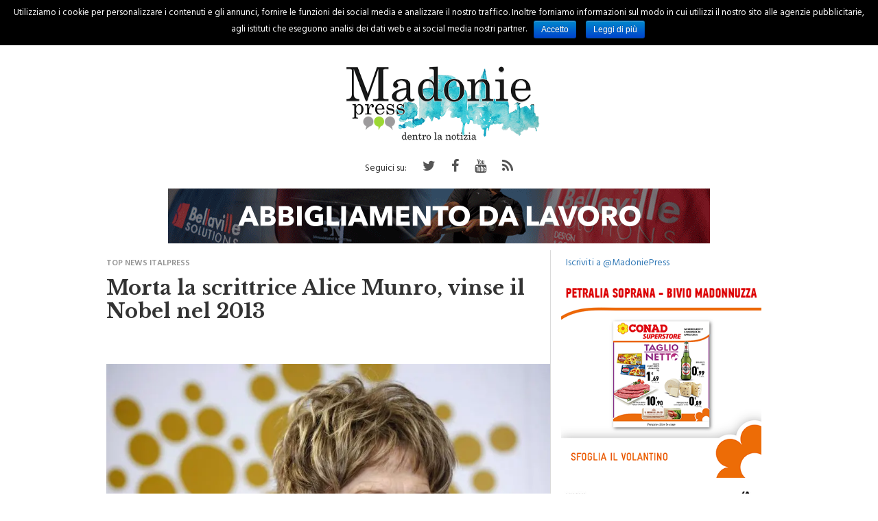

--- FILE ---
content_type: text/html; charset=UTF-8
request_url: https://www.madoniepress.it/2024/05/15/morta-la-scrittrice-alice-munro-vinse-il-nobel-nel-2013/
body_size: 65927
content:
<!DOCTYPE html>
<html lang="it-IT" prefix="og: http://ogp.me/ns#" class="no-js">
<head>
	<script>
				window.paywall_text = '<p>Caro Navigatore, cara Navigatrice,<br />non riesci a leggere Madonie Press perch&eacute; hai negato i consensi relativi alla pubblicit&agrave;.</p><p>Puoi continuare a leggerci accettando i consensi pubblicitari, o sottoscrivendo un abbonamento Sostenitore: in questo modo navigherai senza tracciamento dei cookies e diventerai parte della community di Madonie Press.</p><p>Se clicchi su &ldquo;<strong style=\"color: #9cd734;\">Rifiuta e Sostienici</strong>&rdquo; sottoscrivi un abbonamento Sostenitore a &ldquo;<a href=\"https://www.madoniepress.it/\" target=\"_blank\" rel=\"noopener noreferrer\">madoniepress.it</a>&rdquo;, al costo promozionale di 1&euro; al mese per 3 mesi, per un costo complessivo di &euro;3</p><p>Il tuo aiuto &egrave; per noi indispensabile.</p>';
    </script>

    <!--
    <script>
        if( /android.*mobile|webOS|iPhone|iPod|BlackBerry|IEMobile|Opera Mini/i.test(navigator.userAgent) ) {
            (function(){var s=document.createElement('script');s.async='async';s.src='https://www.madoniepress.it/wp-content/themes/madoniepress/js/mup-intra.js';
            var t = document.getElementsByTagName('script')[0];t.after(s);})();
        }
    </script>
    -->

    <script type='text/javascript' src='https://platform-api.sharethis.com/js/sharethis.js#property=5e9d4d7a0ba0f9001938d531&product=inline-share-buttons&cms=sop' async='async'></script>

    <!-- Madoniepress Analytics -->
    <script async src="https://www.googletagmanager.com/gtag/js?id=G-NRXWXN5BBN"></script>
    <script>
    window.dataLayer = window.dataLayer || [];
    function gtag(){dataLayer.push(arguments);}
    gtag('js', new Date());

    gtag('config', 'G-NRXWXN5BBN');
    gtag('config', 'UA-136253843-3');
    </script>


            <!--
        <script type="text/javascript">
            (function () {
                var s = document.createElement('script');
                s.type = 'text/javascript';
                s.async = true;
                s.src = ('https:' == document.location.protocol ? 'https://s' : 'http://i')
                + '.po.st/static/v4/post-widget.js#publisherKey=en04oioqu78ur3p9l45r';
                var x = document.getElementsByTagName('script')[0];
                x.parentNode.insertBefore(s, x);
            })();
        </script>
        -->
        
    <link href="https://fonts.googleapis.com/css?family=Hind+Guntur:400,600|Libre+Baskerville:700" rel="stylesheet">
    <link rel="stylesheet" id="theme-css" href="https://www.madoniepress.it/wp-content/themes/madoniepress/style.css" type="text/css" media="all">
    <link rel="stylesheet" href="https://stackpath.bootstrapcdn.com/font-awesome/4.7.0/css/font-awesome.min.css">
    <link rel="stylesheet" href="https://cdnjs.cloudflare.com/ajax/libs/OwlCarousel2/2.3.4/assets/owl.carousel.min.css">
    
    
    <title>Morta la scrittrice Alice Munro, vinse il Nobel nel 2013 - Madonie Press</title>
<meta name='robots' content='max-image-preview:large' />

<!-- This site is optimized with the Yoast SEO plugin v10.0 - https://yoast.com/wordpress/plugins/seo/ -->
<link rel="canonical" href="https://www.madoniepress.it/2024/05/15/morta-la-scrittrice-alice-munro-vinse-il-nobel-nel-2013/" />
<meta property="og:locale" content="it_IT" />
<meta property="og:type" content="article" />
<meta property="og:title" content="Morta la scrittrice Alice Munro, vinse il Nobel nel 2013 - Madonie Press" />
<meta property="og:description" content="ROMA (ITALPRESS) &#8211; E&#8217; morta all&#8217;età di 92 anni la scrittrice canadese Alice Munro, vincitrice del Premio Nobel per la letteratura nel 2013. Nata a Wingham il 10 luglio 1931, iniziò a pubblicare i suoi primi racconti nella rivista letteraria studentesca. La sua scrittura è stata definita rivoluzionaria per come ristruttura completamente l&#8217;architettura del racconto &hellip;" />
<meta property="og:url" content="https://www.madoniepress.it/2024/05/15/morta-la-scrittrice-alice-munro-vinse-il-nobel-nel-2013/" />
<meta property="og:site_name" content="Madonie Press" />
<meta property="article:section" content="Top News Italpress" />
<meta property="article:published_time" content="2024-05-15T01:04:57+02:00" />
<meta property="og:image" content="https://www.madoniepress.it/wp-content/uploads/2024/05/20240514_2395.jpg" />
<meta property="og:image:secure_url" content="https://www.madoniepress.it/wp-content/uploads/2024/05/20240514_2395.jpg" />
<meta property="og:image:width" content="820" />
<meta property="og:image:height" content="547" />
<meta name="twitter:card" content="summary" />
<meta name="twitter:description" content="ROMA (ITALPRESS) &#8211; E&#8217; morta all&#8217;età di 92 anni la scrittrice canadese Alice Munro, vincitrice del Premio Nobel per la letteratura nel 2013. Nata a Wingham il 10 luglio 1931, iniziò a pubblicare i suoi primi racconti nella rivista letteraria studentesca. La sua scrittura è stata definita rivoluzionaria per come ristruttura completamente l&#8217;architettura del racconto [&hellip;]" />
<meta name="twitter:title" content="Morta la scrittrice Alice Munro, vinse il Nobel nel 2013 - Madonie Press" />
<meta name="twitter:image" content="https://www.madoniepress.it/wp-content/uploads/2024/05/20240514_2395.jpg" />
<!-- / Yoast SEO plugin. -->

<link rel='dns-prefetch' href='//s.w.org' />
<script type="text/javascript">
window._wpemojiSettings = {"baseUrl":"https:\/\/s.w.org\/images\/core\/emoji\/13.1.0\/72x72\/","ext":".png","svgUrl":"https:\/\/s.w.org\/images\/core\/emoji\/13.1.0\/svg\/","svgExt":".svg","source":{"concatemoji":"https:\/\/www.madoniepress.it\/wp-includes\/js\/wp-emoji-release.min.js?ver=5.9"}};
/*! This file is auto-generated */
!function(e,a,t){var n,r,o,i=a.createElement("canvas"),p=i.getContext&&i.getContext("2d");function s(e,t){var a=String.fromCharCode;p.clearRect(0,0,i.width,i.height),p.fillText(a.apply(this,e),0,0);e=i.toDataURL();return p.clearRect(0,0,i.width,i.height),p.fillText(a.apply(this,t),0,0),e===i.toDataURL()}function c(e){var t=a.createElement("script");t.src=e,t.defer=t.type="text/javascript",a.getElementsByTagName("head")[0].appendChild(t)}for(o=Array("flag","emoji"),t.supports={everything:!0,everythingExceptFlag:!0},r=0;r<o.length;r++)t.supports[o[r]]=function(e){if(!p||!p.fillText)return!1;switch(p.textBaseline="top",p.font="600 32px Arial",e){case"flag":return s([127987,65039,8205,9895,65039],[127987,65039,8203,9895,65039])?!1:!s([55356,56826,55356,56819],[55356,56826,8203,55356,56819])&&!s([55356,57332,56128,56423,56128,56418,56128,56421,56128,56430,56128,56423,56128,56447],[55356,57332,8203,56128,56423,8203,56128,56418,8203,56128,56421,8203,56128,56430,8203,56128,56423,8203,56128,56447]);case"emoji":return!s([10084,65039,8205,55357,56613],[10084,65039,8203,55357,56613])}return!1}(o[r]),t.supports.everything=t.supports.everything&&t.supports[o[r]],"flag"!==o[r]&&(t.supports.everythingExceptFlag=t.supports.everythingExceptFlag&&t.supports[o[r]]);t.supports.everythingExceptFlag=t.supports.everythingExceptFlag&&!t.supports.flag,t.DOMReady=!1,t.readyCallback=function(){t.DOMReady=!0},t.supports.everything||(n=function(){t.readyCallback()},a.addEventListener?(a.addEventListener("DOMContentLoaded",n,!1),e.addEventListener("load",n,!1)):(e.attachEvent("onload",n),a.attachEvent("onreadystatechange",function(){"complete"===a.readyState&&t.readyCallback()})),(n=t.source||{}).concatemoji?c(n.concatemoji):n.wpemoji&&n.twemoji&&(c(n.twemoji),c(n.wpemoji)))}(window,document,window._wpemojiSettings);
</script>
<style type="text/css">
img.wp-smiley,
img.emoji {
	display: inline !important;
	border: none !important;
	box-shadow: none !important;
	height: 1em !important;
	width: 1em !important;
	margin: 0 0.07em !important;
	vertical-align: -0.1em !important;
	background: none !important;
	padding: 0 !important;
}
</style>
	<link rel='stylesheet' id='wp-block-library-css'  href='https://www.madoniepress.it/wp-includes/css/dist/block-library/style.min.css?ver=5.9' type='text/css' media='all' />
<style id='global-styles-inline-css' type='text/css'>
body{--wp--preset--color--black: #000000;--wp--preset--color--cyan-bluish-gray: #abb8c3;--wp--preset--color--white: #ffffff;--wp--preset--color--pale-pink: #f78da7;--wp--preset--color--vivid-red: #cf2e2e;--wp--preset--color--luminous-vivid-orange: #ff6900;--wp--preset--color--luminous-vivid-amber: #fcb900;--wp--preset--color--light-green-cyan: #7bdcb5;--wp--preset--color--vivid-green-cyan: #00d084;--wp--preset--color--pale-cyan-blue: #8ed1fc;--wp--preset--color--vivid-cyan-blue: #0693e3;--wp--preset--color--vivid-purple: #9b51e0;--wp--preset--gradient--vivid-cyan-blue-to-vivid-purple: linear-gradient(135deg,rgba(6,147,227,1) 0%,rgb(155,81,224) 100%);--wp--preset--gradient--light-green-cyan-to-vivid-green-cyan: linear-gradient(135deg,rgb(122,220,180) 0%,rgb(0,208,130) 100%);--wp--preset--gradient--luminous-vivid-amber-to-luminous-vivid-orange: linear-gradient(135deg,rgba(252,185,0,1) 0%,rgba(255,105,0,1) 100%);--wp--preset--gradient--luminous-vivid-orange-to-vivid-red: linear-gradient(135deg,rgba(255,105,0,1) 0%,rgb(207,46,46) 100%);--wp--preset--gradient--very-light-gray-to-cyan-bluish-gray: linear-gradient(135deg,rgb(238,238,238) 0%,rgb(169,184,195) 100%);--wp--preset--gradient--cool-to-warm-spectrum: linear-gradient(135deg,rgb(74,234,220) 0%,rgb(151,120,209) 20%,rgb(207,42,186) 40%,rgb(238,44,130) 60%,rgb(251,105,98) 80%,rgb(254,248,76) 100%);--wp--preset--gradient--blush-light-purple: linear-gradient(135deg,rgb(255,206,236) 0%,rgb(152,150,240) 100%);--wp--preset--gradient--blush-bordeaux: linear-gradient(135deg,rgb(254,205,165) 0%,rgb(254,45,45) 50%,rgb(107,0,62) 100%);--wp--preset--gradient--luminous-dusk: linear-gradient(135deg,rgb(255,203,112) 0%,rgb(199,81,192) 50%,rgb(65,88,208) 100%);--wp--preset--gradient--pale-ocean: linear-gradient(135deg,rgb(255,245,203) 0%,rgb(182,227,212) 50%,rgb(51,167,181) 100%);--wp--preset--gradient--electric-grass: linear-gradient(135deg,rgb(202,248,128) 0%,rgb(113,206,126) 100%);--wp--preset--gradient--midnight: linear-gradient(135deg,rgb(2,3,129) 0%,rgb(40,116,252) 100%);--wp--preset--duotone--dark-grayscale: url('#wp-duotone-dark-grayscale');--wp--preset--duotone--grayscale: url('#wp-duotone-grayscale');--wp--preset--duotone--purple-yellow: url('#wp-duotone-purple-yellow');--wp--preset--duotone--blue-red: url('#wp-duotone-blue-red');--wp--preset--duotone--midnight: url('#wp-duotone-midnight');--wp--preset--duotone--magenta-yellow: url('#wp-duotone-magenta-yellow');--wp--preset--duotone--purple-green: url('#wp-duotone-purple-green');--wp--preset--duotone--blue-orange: url('#wp-duotone-blue-orange');--wp--preset--font-size--small: 13px;--wp--preset--font-size--medium: 20px;--wp--preset--font-size--large: 36px;--wp--preset--font-size--x-large: 42px;}.has-black-color{color: var(--wp--preset--color--black) !important;}.has-cyan-bluish-gray-color{color: var(--wp--preset--color--cyan-bluish-gray) !important;}.has-white-color{color: var(--wp--preset--color--white) !important;}.has-pale-pink-color{color: var(--wp--preset--color--pale-pink) !important;}.has-vivid-red-color{color: var(--wp--preset--color--vivid-red) !important;}.has-luminous-vivid-orange-color{color: var(--wp--preset--color--luminous-vivid-orange) !important;}.has-luminous-vivid-amber-color{color: var(--wp--preset--color--luminous-vivid-amber) !important;}.has-light-green-cyan-color{color: var(--wp--preset--color--light-green-cyan) !important;}.has-vivid-green-cyan-color{color: var(--wp--preset--color--vivid-green-cyan) !important;}.has-pale-cyan-blue-color{color: var(--wp--preset--color--pale-cyan-blue) !important;}.has-vivid-cyan-blue-color{color: var(--wp--preset--color--vivid-cyan-blue) !important;}.has-vivid-purple-color{color: var(--wp--preset--color--vivid-purple) !important;}.has-black-background-color{background-color: var(--wp--preset--color--black) !important;}.has-cyan-bluish-gray-background-color{background-color: var(--wp--preset--color--cyan-bluish-gray) !important;}.has-white-background-color{background-color: var(--wp--preset--color--white) !important;}.has-pale-pink-background-color{background-color: var(--wp--preset--color--pale-pink) !important;}.has-vivid-red-background-color{background-color: var(--wp--preset--color--vivid-red) !important;}.has-luminous-vivid-orange-background-color{background-color: var(--wp--preset--color--luminous-vivid-orange) !important;}.has-luminous-vivid-amber-background-color{background-color: var(--wp--preset--color--luminous-vivid-amber) !important;}.has-light-green-cyan-background-color{background-color: var(--wp--preset--color--light-green-cyan) !important;}.has-vivid-green-cyan-background-color{background-color: var(--wp--preset--color--vivid-green-cyan) !important;}.has-pale-cyan-blue-background-color{background-color: var(--wp--preset--color--pale-cyan-blue) !important;}.has-vivid-cyan-blue-background-color{background-color: var(--wp--preset--color--vivid-cyan-blue) !important;}.has-vivid-purple-background-color{background-color: var(--wp--preset--color--vivid-purple) !important;}.has-black-border-color{border-color: var(--wp--preset--color--black) !important;}.has-cyan-bluish-gray-border-color{border-color: var(--wp--preset--color--cyan-bluish-gray) !important;}.has-white-border-color{border-color: var(--wp--preset--color--white) !important;}.has-pale-pink-border-color{border-color: var(--wp--preset--color--pale-pink) !important;}.has-vivid-red-border-color{border-color: var(--wp--preset--color--vivid-red) !important;}.has-luminous-vivid-orange-border-color{border-color: var(--wp--preset--color--luminous-vivid-orange) !important;}.has-luminous-vivid-amber-border-color{border-color: var(--wp--preset--color--luminous-vivid-amber) !important;}.has-light-green-cyan-border-color{border-color: var(--wp--preset--color--light-green-cyan) !important;}.has-vivid-green-cyan-border-color{border-color: var(--wp--preset--color--vivid-green-cyan) !important;}.has-pale-cyan-blue-border-color{border-color: var(--wp--preset--color--pale-cyan-blue) !important;}.has-vivid-cyan-blue-border-color{border-color: var(--wp--preset--color--vivid-cyan-blue) !important;}.has-vivid-purple-border-color{border-color: var(--wp--preset--color--vivid-purple) !important;}.has-vivid-cyan-blue-to-vivid-purple-gradient-background{background: var(--wp--preset--gradient--vivid-cyan-blue-to-vivid-purple) !important;}.has-light-green-cyan-to-vivid-green-cyan-gradient-background{background: var(--wp--preset--gradient--light-green-cyan-to-vivid-green-cyan) !important;}.has-luminous-vivid-amber-to-luminous-vivid-orange-gradient-background{background: var(--wp--preset--gradient--luminous-vivid-amber-to-luminous-vivid-orange) !important;}.has-luminous-vivid-orange-to-vivid-red-gradient-background{background: var(--wp--preset--gradient--luminous-vivid-orange-to-vivid-red) !important;}.has-very-light-gray-to-cyan-bluish-gray-gradient-background{background: var(--wp--preset--gradient--very-light-gray-to-cyan-bluish-gray) !important;}.has-cool-to-warm-spectrum-gradient-background{background: var(--wp--preset--gradient--cool-to-warm-spectrum) !important;}.has-blush-light-purple-gradient-background{background: var(--wp--preset--gradient--blush-light-purple) !important;}.has-blush-bordeaux-gradient-background{background: var(--wp--preset--gradient--blush-bordeaux) !important;}.has-luminous-dusk-gradient-background{background: var(--wp--preset--gradient--luminous-dusk) !important;}.has-pale-ocean-gradient-background{background: var(--wp--preset--gradient--pale-ocean) !important;}.has-electric-grass-gradient-background{background: var(--wp--preset--gradient--electric-grass) !important;}.has-midnight-gradient-background{background: var(--wp--preset--gradient--midnight) !important;}.has-small-font-size{font-size: var(--wp--preset--font-size--small) !important;}.has-medium-font-size{font-size: var(--wp--preset--font-size--medium) !important;}.has-large-font-size{font-size: var(--wp--preset--font-size--large) !important;}.has-x-large-font-size{font-size: var(--wp--preset--font-size--x-large) !important;}
</style>
<link rel='stylesheet' id='cookie-notice-front-css'  href='https://www.madoniepress.it/wp-content/plugins/cookie-notice/css/front.min.css?ver=5.9' type='text/css' media='all' />
<link rel='stylesheet' id='Wonder Paywall-css'  href='https://www.madoniepress.it/wp-content/plugins/wonder-paywall/public/css/wonder-paywall-public.css?ver=1.0.44' type='text/css' media='all' />
<script type='text/javascript' src='https://www.madoniepress.it/wp-includes/js/jquery/jquery.min.js?ver=3.6.0' id='jquery-core-js'></script>
<script type='text/javascript' src='https://www.madoniepress.it/wp-includes/js/jquery/jquery-migrate.min.js?ver=3.3.2' id='jquery-migrate-js'></script>
<script type='text/javascript' id='cookie-notice-front-js-extra'>
/* <![CDATA[ */
var cnArgs = {"ajaxurl":"https:\/\/www.madoniepress.it\/wp-admin\/admin-ajax.php","hideEffect":"slide","onScroll":"no","onScrollOffset":"100","cookieName":"cookie_notice_accepted","cookieValue":"true","cookieTime":"2592000","cookiePath":"\/","cookieDomain":"","redirection":"","cache":"","refuse":"no","revoke_cookies":"0","revoke_cookies_opt":"automatic","secure":"1"};
/* ]]> */
</script>
<script type='text/javascript' src='https://www.madoniepress.it/wp-content/plugins/cookie-notice/js/front.min.js?ver=1.2.46' id='cookie-notice-front-js'></script>
<script type='text/javascript' id='Wonder Paywall-js-extra'>
/* <![CDATA[ */
var wonder_paywall = {"url":"https:\/\/www.madoniepress.it\/wp-content\/plugins\/wonder-paywall\/","wonder_paywall_system_url":"https:\/\/oauth.digitrend.it\/madoniepress\/"};
/* ]]> */
</script>
<script type='text/javascript' src='https://www.madoniepress.it/wp-content/plugins/wonder-paywall/public/js/wonder-paywall-public.js?ver=1.0.44' id='Wonder Paywall-js'></script>
<link rel="https://api.w.org/" href="https://www.madoniepress.it/wp-json/" /><link rel="alternate" type="application/json" href="https://www.madoniepress.it/wp-json/wp/v2/posts/148564" /><link rel="EditURI" type="application/rsd+xml" title="RSD" href="https://www.madoniepress.it/xmlrpc.php?rsd" />
<link rel="wlwmanifest" type="application/wlwmanifest+xml" href="https://www.madoniepress.it/wp-includes/wlwmanifest.xml" /> 
<meta name="generator" content="WordPress 5.9" />
<link rel='shortlink' href='https://www.madoniepress.it/?p=148564' />
<link rel="alternate" type="application/json+oembed" href="https://www.madoniepress.it/wp-json/oembed/1.0/embed?url=https%3A%2F%2Fwww.madoniepress.it%2F2024%2F05%2F15%2Fmorta-la-scrittrice-alice-munro-vinse-il-nobel-nel-2013%2F" />
<link rel="alternate" type="text/xml+oembed" href="https://www.madoniepress.it/wp-json/oembed/1.0/embed?url=https%3A%2F%2Fwww.madoniepress.it%2F2024%2F05%2F15%2Fmorta-la-scrittrice-alice-munro-vinse-il-nobel-nel-2013%2F&#038;format=xml" />

<!-- This site is using AdRotate v4.15.2 to display their advertisements - https://ajdg.solutions/products/adrotate-for-wordpress/ -->
<!-- AdRotate CSS -->
<style type="text/css" media="screen">
	.g { margin:0px; padding:0px; overflow:hidden; line-height:1; zoom:1; }
	.g img { height:auto; }
	.g-col { position:relative; float:left; }
	.g-col:first-child { margin-left: 0; }
	.g-col:last-child { margin-right: 0; }
	.g-2 { margin:0px;width:100%; max-width:790px; height:100%; max-height:90px; }
	.g-3 { margin:0px;width:100%; max-width:320px; height:100%; max-height:100px; }
	.g-4 { margin:0px;width:100%; max-width:300px; height:100%; max-height:100px; }
	@media only screen and (max-width: 480px) {
		.g-col, .g-dyn, .g-single { width:100%; margin-left:0; margin-right:0; }
	}
</style>
<!-- /AdRotate CSS -->

<script>
			var digistream_data = {"info_playlist_endpoint":"https:\/\/www.madoniepress.it\/wp-json\/digistream\/get_playlist_info","wonder_marketing_url":"https:\/\/wondertools.cloud","digistream_url":"https:\/\/www.madoniepress.it\/wp-content\/plugins\/digistream\/","site_url":"https:\/\/www.madoniepress.it","digistream_version":"1.3.13","digistream_playlist_js_date":1727166741,"digistream_playlist_css_date":1727166737,"altezza_header_mobile":80,"colore_barra_descrizione":"#313131","timer_tasto_chiusura_ad_lineari":40,"timer_tasto_chiusura_ad_non_lineari":15,"script_generali":["https:\/\/www.madoniepress.it\/wp-content\/plugins\/digistream\/js\/digistream-players-manager.js"]};
		</script>
		<style>
			@media (max-width:575px){
				.content_video.sticky{ top:80px !important; }
				.italpress-video-close{ transform:translate(0, 80px) !important; }
				.init-playlist.sticky .dgt-mrk-digistream-playlist{ top:80px !important; }
			}

			.dgt-iframe-cont{
				width:100%;
				max-width:100% !important;
				padding-bottom:56.25%;
				position:relative;
			}

			.dgt-iframe-cont > div > iframe, .dgt-iframe-cont > iframe, .dgt-iframe-cont > .fb-video{
				position:absolute !important;
				top:0 !important;
				left:0 !important;
				width:100% !important;
				height:100% !important;
			}
		</style>
	<style></style>

	<script>
			var paywall_info = {"site_url":"https:\/\/www.madoniepress.it\/","system_url":"https:\/\/oauth.digitrend.it\/madoniepress\/","client_id":"madoniepress"};
		</script>
		<style>
			#main-form{ background-image:url(https://oauth.digitrend.it/madoniepress/assets/dist/img/madoniepress/page-centro-commerciale.jpg); }
		</style><link rel="icon" href="https://www.madoniepress.it/wp-content/uploads/2017/11/cropped-favicon-madonie-32x32.png" sizes="32x32" />
<link rel="icon" href="https://www.madoniepress.it/wp-content/uploads/2017/11/cropped-favicon-madonie-192x192.png" sizes="192x192" />
<link rel="apple-touch-icon" href="https://www.madoniepress.it/wp-content/uploads/2017/11/cropped-favicon-madonie-180x180.png" />
<meta name="msapplication-TileImage" content="https://www.madoniepress.it/wp-content/uploads/2017/11/cropped-favicon-madonie-270x270.png" />
  
    <meta name="viewport" content="initial-scale=1, maximum-scale=1">
    <meta charset="UTF-8">
    <meta http-equiv="X-UA-Compatible" content="IE=edge"/>
    
        <style>
        .a-single { min-height: 250px!important; }
        .a-4 { min-height: 90px!important; }
        @media(min-width: 768px) {
            #div-gpt-ad-MADONIEPRESS-DSK_spalla-dx-300x600_1_BTF,
            #div-gpt-ad-MADONIEPRESS-DSK_spalla-dx-300x600_2_BTF { min-height: 600px; }
        }
        @media(max-width: 767px) {
            #div-gpt-ad-MADONIEPRESS-MOB_art-corpo-300x250-1_BTF {
                min-height: 260px!important;
            }
        }

        p iframe {
            display: block;
            margin: 10px auto;
            position: relative;
            max-width: 100%
        }
        .swiper-slide {
            margin: 0;
        }
    </style>
</head>

<body>
    <div id='div-gpt-ad-MADONIEPRESS-DSK_1x1'></div>
    <div id="div-gpt-ad-Test-floorad-1x5"></div>
    <center>
        <div style="margin:10px auto;" id='div-gpt-ad-MADONIEPRESS-MOB_320x100_ATF'></div>
    </center>
    <div class="hidden-xs hidden-sm col-md-12 col-lg-12 nopadding fixed-menu">
        <div class="container hidden-xs hidden-sm">
            <div class="row" style="position:relative">
                <div class="menu-main-menu-container"><ul id="menu-main-menu" class="main-nav"><li id="menu-item-14584" class="menu-item menu-item-type-custom menu-item-object-custom menu-item-14584"><a href="/">Home</a></li>
<li id="menu-item-14576" class="menu-item menu-item-type-taxonomy menu-item-object-category menu-item-14576"><a href="https://www.madoniepress.it/category/cronaca/">Cronaca</a></li>
<li id="menu-item-14577" class="menu-item menu-item-type-taxonomy menu-item-object-category menu-item-14577"><a href="https://www.madoniepress.it/category/politica/">Politica</a></li>
<li id="menu-item-14578" class="menu-item menu-item-type-taxonomy menu-item-object-category menu-item-14578"><a href="https://www.madoniepress.it/category/palermo/">Palermo</a></li>
<li id="menu-item-14579" class="menu-item menu-item-type-taxonomy menu-item-object-category menu-item-14579"><a href="https://www.madoniepress.it/category/eventi/">Eventi</a></li>
<li id="menu-item-14580" class="menu-item menu-item-type-taxonomy menu-item-object-category menu-item-14580"><a href="https://www.madoniepress.it/category/sport/">Sport</a></li>
<li id="menu-item-14581" class="menu-item menu-item-type-taxonomy menu-item-object-category menu-item-14581"><a href="https://www.madoniepress.it/category/regione/">Regione</a></li>
<li id="menu-item-14582" class="menu-item menu-item-type-taxonomy menu-item-object-category menu-item-14582"><a href="https://www.madoniepress.it/category/italia/">Italia</a></li>
<li id="menu-item-14583" class="menu-item menu-item-type-taxonomy menu-item-object-category menu-item-14583"><a href="https://www.madoniepress.it/category/mondo/">Mondo</a></li>
<li id="menu-item-48003" class="menu-item menu-item-type-custom menu-item-object-custom menu-item-48003"><a href="#"><i class="fa fa-search search cerca open" aria-hidden="true"></i></a></li>
</ul></div>            </div>
        </div>
    </div>


    <div id="hiddenSearch">
        <div id="search_block_top">
            <form id="bbB" action="https://www.madoniepress.it" method="get">
                <input name="s" placeholder="Cerca.." type="text" />
                <button type="submit" class="pulsante-ricerca">
                    <i class="fa fa-search search cerca open" aria-hidden="true"></i>    
                </button>
                <div class="pulsante-chiudi">
                    <i class="fa fa-times" aria-hidden="true"></i>
                </div>
            </form>
        </div>
    </div>
    <div id="wrap">

        <header class="ch-mb">
            <div class="container">

                <div class="row">
                    <span class="btn-menu button-mobile hidden-md hidden-lg showMenu">
                        <i class="fa fa-bars" aria-hidden="true"></i>
                    </span>
                    
                    <h1>
                        <a href="https://www.madoniepress.it">
                            <img class="logo" src="https://www.madoniepress.it/wp-content/themes/madoniepress/img/logo.png" />
                        </a>
                    </h1>

                    <span class="btn-menu button-mobile open cerca hidden-md hidden-lg">
                        <div class="nav-icon">
                            <i class="fa fa-search" aria-hidden="true"></i>
                        </div>
                    </span>
                </div>
                <div class="col-xs-12 col-sm-12 col-md-12 col-lg-12 hidden-xs hidden-sm">
                    <style>
                        .soc{
                            display: none;
                            padding: 0;
                            list-style: none;
                            display: block;
                            text-align: center;
                            margin: 0;
                        }

                        .soc li{
                            display: inline-block;
                            padding: 12px 10px 0 10px;
                            height: 40px;
                            font-size: 20px;
                        }

                        .soc li a{
                            color: #555;
                        }

                    </style>
                    <ul class="soc">
                        <li style="font-size: 14px;">
                            Seguici su:
                        </li>
                        <li>
                            <a target="_blank" href="https://twitter.com/madoniepress">
                                <i class="fa fa-twitter" aria-hidden="true"></i>
                            </a>
                        </li>
                        <li>
                            <a target="_blank" href="https://www.facebook.com/madoniepress.it/">
                                <i class="fa fa-facebook" aria-hidden="true"></i>
                            </a>
                        </li>
                        <li>
                            <a target="_blank" href="https://www.youtube.com/channel/UCQrPFf8WAcrBirjQlJx_GRQ">
                                <i class="fa fa-youtube" aria-hidden="true"></i>
                            </a>
                        </li>
                        <li>
                            <a target="_blank" href="https://www.madoniepress.it/feed/">
                                <i class="fa fa-rss" aria-hidden="true"></i>
                            </a>
                        </li>
                    </ul>
                </div>
            </div>
        </header>
        <center style="margin:10px auto"><div class="g g-2"><div class="g-dyn a-24 c-1"><a class="gofollow" data-track="MjQsMiwxLDYw" href="https://www.byciuro.it" target="_blank"> <img class="img-responsive" src="http://www.madoniepress.it/wp-content/uploads/2018/11/banner-ciuro.gif" /></a></div><div class="g-dyn a-4 c-2"><a class="gofollow" data-track="NCwyLDEsNjA=" href="https://www.autocenterenault.it"><img class="img-responsive" src="http://www.madoniepress.it/wp-content/uploads/2022/11/autocenter-leaderboard-2023.gif" /></a></div></div></center>
        <!-- <center><div style="margin:10px auto" id='div-gpt-ad-MADONIEPRESS-DSK_MH-970x250_ATF'></div></center> -->

        <div id="menu-mobile" class="hidden-md hidden-lg">
            <i class="fa fa-times closeMM" aria-hidden="true"></i>
            <div class="col-xs-12 col-sm-12 col-md-12 text-center">
                <a class="logo" href="https://www.madoniepress.it">
                    <img style="width: 200px;margin: 10px 0px;" src="https://www.madoniepress.it/wp-content/themes/madoniepress/img/logo.png" title="logo" alt="logo-img">
                </a>
                <div id="mobile-menu" class="menu-main-menu-container"><ul id="menu-main-menu-1" class="nav navbar-nav menu-mobile-hidden"><li class="menu-item menu-item-type-custom menu-item-object-custom menu-item-14584"><a href="/">Home</a></li>
<li class="menu-item menu-item-type-taxonomy menu-item-object-category menu-item-14576"><a href="https://www.madoniepress.it/category/cronaca/">Cronaca</a></li>
<li class="menu-item menu-item-type-taxonomy menu-item-object-category menu-item-14577"><a href="https://www.madoniepress.it/category/politica/">Politica</a></li>
<li class="menu-item menu-item-type-taxonomy menu-item-object-category menu-item-14578"><a href="https://www.madoniepress.it/category/palermo/">Palermo</a></li>
<li class="menu-item menu-item-type-taxonomy menu-item-object-category menu-item-14579"><a href="https://www.madoniepress.it/category/eventi/">Eventi</a></li>
<li class="menu-item menu-item-type-taxonomy menu-item-object-category menu-item-14580"><a href="https://www.madoniepress.it/category/sport/">Sport</a></li>
<li class="menu-item menu-item-type-taxonomy menu-item-object-category menu-item-14581"><a href="https://www.madoniepress.it/category/regione/">Regione</a></li>
<li class="menu-item menu-item-type-taxonomy menu-item-object-category menu-item-14582"><a href="https://www.madoniepress.it/category/italia/">Italia</a></li>
<li class="menu-item menu-item-type-taxonomy menu-item-object-category menu-item-14583"><a href="https://www.madoniepress.it/category/mondo/">Mondo</a></li>
<li class="menu-item menu-item-type-custom menu-item-object-custom menu-item-48003"><a href="#"><i class="fa fa-search search cerca open" aria-hidden="true"></i></a></li>
</ul></div>            </div>
            
        </div>
		
	<meta itemscope itemprop="mainEntityOfPage"  itemType="https://schema.org/WebPage" itemid="https://www.madoniepress.it/2024/05/15/morta-la-scrittrice-alice-munro-vinse-il-nobel-nel-2013/"/>
	<meta itemprop="datePublished" content="2024-05-15T03:04:57+01:00"/>
	<meta itemprop="dateModified" content="2024-05-15T03:04:57+01:00"/>
	
	<div style="display:none" itemprop="publisher" itemscope itemtype="https://schema.org/Organization">
		<a itemprop="url" href="https://www.madoniepress.it">
			<meta itemprop="name" content="Madonie Press"/>	
		</a>
		<div itemprop="logo" itemscope itemtype="https://schema.org/ImageObject">
	 	  <meta itemprop="url" content="https://www.madoniepress.it/img/logo-testata.png">
			<meta itemprop="width" content="450">
			<meta itemprop="height" content="70">
		</div>
	</div>

	<div style="display:none;" itemscope itemtype="http://schema.org/NewsArticle">
		<h1 itemprop="headline">Morta la scrittrice Alice Munro, vinse il Nobel nel 2013</h1>
		<meta itemprop="datePublished" content="15-05-2024">
		<meta itemprop="dateModified" content="15-05-2024">
		<p itemscope itemprop="Author" itemtype="http://schema.org/Person">
			<span itemprop="name">Redazione</span>
		</p>
		<meta itemprop="description" content="ROMA (ITALPRESS) &#8211; E&#8217; morta all&#8217;età di 92 anni la scrittrice canadese Alice Munro, vincitrice del Premio Nobel per la letteratura nel 2013. Nata a Wingham il 10 luglio 1931, iniziò a pubblicare i suoi primi racconti nella rivista letteraria studentesca. La sua scrittura è stata definita rivoluzionaria per come ristruttura completamente l&#8217;architettura del racconto [&hellip;]" />
		<meta itemscope itemprop="mainEntityOfPage"  itemType="https://schema.org/WebPage" itemid="https://www.madoniepress.it/2024/05/15/morta-la-scrittrice-alice-munro-vinse-il-nobel-nel-2013/"/>

		<div itemprop="publisher" itemscope itemtype="https://schema.org/Organization">
			<div itemprop="logo" itemscope itemtype="https://schema.org/ImageObject">
				<meta itemprop="url" content="https://www.madoniepress.it/wp-content/themes/madoniepress/img/logo-testata.png">
				<meta itemprop="width" content="286">
				<meta itemprop="height" content="93">
	  		</div>
			<meta itemprop="name" content="sudlife">
		</div>
		
		<div class="clearfix" itemprop="image" itemscope itemtype="https://schema.org/ImageObject">
			<meta itemprop="url" content="https://www.madoniepress.it/wp-content/uploads/2024/05/20240514_2395.jpg">
			<meta itemprop="width" content="620">
			<meta itemprop="height" content="333">
		</div>
		
	</div>

	<div class="container">
    	<main class="col-xs-12 col-sm-12 col-md-8 col-lg-8 nopadding" role="main">
			<!--<div>
							</div>-->

			<div class="logo-cont clearfix">
				<h6>
					Top News Italpress				</h6>
				<h1 class="titolo-single" itemprop="headline"> Morta la scrittrice Alice Munro, vinse il Nobel nel 2013 
				</h1>
			</div>
			<div class="col-xs-12 col-sm-12 col-md-12 col-lg-12">
				<div class="row" style="min-height: 42px;">
					<div style="margin-bottom:10px;" class="sharethis-inline-share-buttons"></div>
				</div>
			</div>
			<center style="margin:10px auto;padding:0px 15px"><!-- Error, Ad is not available at this time due to schedule/geolocation restrictions! --></center>						<span itemprop="image" itemscope itemtype="https://schema.org/ImageObject">
							<div id="thumb">
								
					<div style="float: left;width: 100%;overflow: hidden;">
						<img src="https://www.madoniepress.it/wp-content/uploads/2024/05/20240514_2395.jpg" class="img-responsive">
					</div>							</div>
							<meta property="og:image" content="https://www.madoniepress.it/wp-content/uploads/2024/05/20240514_2395.jpg">
							<meta itemprop="url" content="https://www.madoniepress.it/wp-content/uploads/2024/05/20240514_2395.jpg">
							<meta itemprop="width" content="525">
							<meta itemprop="height" content="350">
						</span>
									<div class="col-xs-12 col-sm-12 col-md-12 col-lg-12" style="text-align:center"><div style="margin:10px 0px" id="videoinrail"></div></div>

			<div class="col-xs-12 col-sm-12 col-md-12 main-content" style="padding-left: 0">

				<div class="col-xs-12 col-sm-12 col-md-12" style="padding: 0;">
					<div class="testo" itemprop="articleBody">
												<div class="col-xs-12 col-sm-12 col-md-12 nopadding">
							<div id="theAuthor_metaContainer" class="col-xs-6 col-sm-6 col-md-6 col-lg-6 nopadding author" style="font-size: inherit;">
								<a href="https://www.madoniepress.it/author/la-redazione/">di Redazione</a>
							</div>
							<div id="theDate_metaContainer" class="col-xs-6 col-sm-6 col-md-6 col-lg-6 text-right nopadding" style="margin-bottom:15px">
								15 Maggio 2024  - 03:04							</div>
						</div>
						<center>
							<div style='margin:10px auto' id='div-gpt-ad-MADONIEPRESS-MOB_art-corpo-300x250-1_BTF'></div>
						</center>
						<div>
ROMA (ITALPRESS) &#8211; E&#8217; morta all&#8217;età di 92 anni la scrittrice canadese Alice Munro, vincitrice del Premio Nobel per la letteratura nel 2013. Nata a Wingham il 10 luglio 1931, iniziò a pubblicare i suoi primi racconti nella rivista letteraria studentesca. La sua scrittura è stata definita rivoluzionaria per come ristruttura completamente l&#8217;architettura del racconto breve. La maggior parte dei racconti di Alice Munro è ambientata nella sua regione natale, il Southwestern Ontario, indagando le relazioni umane attraverso la lente della vita quotidiana. L&#8217;opera di Munro è stata insignita di numerosi riconoscimenti letterari come il Man Booker International Prize nel 2009 quale premio alla carriera. E&#8217; stata anche vincitrice per tre volte dell&#8217;importante premio canadese Governor&#8217;s General Award, del Marian Engel Award conferitole dalla Writers&#8217; Trust of Canada nel 1996 e del Rogers Writers&#8217; Trust Fiction Prize del 2004, per la raccolta di racconti &#8220;In Fuga&#8221;. Nel 2013  è stata insignita del premio Nobel per la letteratura come &#8220;maestra del racconto breve contemporaneo&#8221;, e ha annunciato il suo ritiro dalla scrittura. La prima raccolta di racconti di Alice Munro, &#8220;La danza delle ombre felici&#8221; uscì nel 1968 e ottenne subito un gran favore di critica, che in quello stesso anno le valse il Governor General&#8217;s Award. A questo successo seguì quello di &#8220;Lives of Girls and Women&#8221; (1971), una raccolta di storie interconnesse tra loro, che fu pubblicata come romanzo. Nel 1978, con la raccolta di novelle &#8220;Chi ti credi di essere?&#8221; Munro vinse il Governor General&#8217;s Literary Award per la seconda volta. Ha pubblicato altre quindici raccolte di racconti, di cui molti sono spesso pubblicati su riviste quali The New Yorker, The Atlantic Monthly, Grand Street, Mademoiselle e The Paris Review.<br />(ITALPRESS).<br />&#8211; Foto: Ipa Agency &#8211;</div>
<div id='videoincontent'></div><!-- Error, Ad is not available at this time due to schedule/geolocation restrictions! --></p>					</div>
					<div class="col-xs-12 col-sm-12 col-md-12 col-lg-12 nopadding">
												<div class="row">
							<div style="margin-bottom:10px;" class="sharethis-inline-share-buttons"></div>
						</div>
						<div id="digitrend-infinite-scroll-delimiter"></div>
						<div id="mup_infeed2"></div>
					</div>
					<div class="paginazione">
											</div>
				</div>
			</div>
			
						<div class="col-xs-12 col-sm-12 col-md-12 nopadding">
				<div class="titolo-sezione">
					<h4 style="font-weight:bold;"><span class="rain">Altre notizie su madoniepress </span></h4>
				</div>
			</div>
									<div class="col-xs-12 col-sm-12 col-md-12 col-lg-12 nopadding">
							<article style="border-top: 1px solid gainsboro;padding: 6px 0px;">
								<a href="https://www.madoniepress.it/2025/12/15/colpo-juve-al-dallara-cabal-stende-il-bologna-1-0/">
									<h6 style="margin-bottom: 5px;"> Top News Italpress </h6>
									<h2 class="mosaico-home" style="font-size: 18px;max-width: 90%;line-height: 130%;"> Colpo Juve al “Dall’Ara”, Cabal stende il Bologna 1-0 </h2>	
									
									<p class="home-content" style="margin-top: 6px;">
										<span class="author"> di <b>Redazione</b></span>
										<span class="summary"> </span>
									</p>
								</a>	
							</article>
						</div>
												<div class="col-xs-12 col-sm-12 col-md-12 col-lg-12 nopadding">
							<article style="border-top: 1px solid gainsboro;padding: 6px 0px;">
								<a href="https://www.madoniepress.it/2025/12/15/scandicci-vince-il-mondiale-club-di-volley-femminile-conegliano-ko-3-1/">
									<h6 style="margin-bottom: 5px;"> Top News Italpress </h6>
									<h2 class="mosaico-home" style="font-size: 18px;max-width: 90%;line-height: 130%;"> Scandicci vince il Mondiale Club di volley femminile, Conegliano ko 3-1 </h2>	
									
									<p class="home-content" style="margin-top: 6px;">
										<span class="author"> di <b>Redazione</b></span>
										<span class="summary"> </span>
									</p>
								</a>	
							</article>
						</div>
									<div style="clear:both" id="skyfluid"></div>

			<div class="col-xs-12 col-sm-12 col-md-12 nopadding">
							</div>

			<div id="mup_related"></div>	
		</main>
   
    	<div class="col-xs-12 col-sm-12 col-md-4 col-lg-4">
					<div class="pc-sezione-single-sidebar-singlesidebar">
		<div class="row">
	<a class="sub2telegram" href="https://t.me/MadoniePress" target="_blank" rel="noopener noreferrer">
<svg width="19px" height="22px" viewBox="0 0 19 16" role="img" aria-hidden="true" focusable="false">
			<g fill="none">
				<path fill="#ffffff" d="M0.465,6.638 L17.511,0.073 C18.078,-0.145 18.714,0.137 18.932,0.704 C19.009,0.903 19.026,1.121 18.981,1.33 L16.042,15.001 C15.896,15.679 15.228,16.111 14.549,15.965 C14.375,15.928 14.211,15.854 14.068,15.748 L8.223,11.443 C7.874,11.185 7.799,10.694 8.057,10.345 C8.082,10.311 8.109,10.279 8.139,10.249 L14.191,4.322 C14.315,4.201 14.317,4.002 14.195,3.878 C14.091,3.771 13.926,3.753 13.8,3.834 L5.602,9.138 C5.112,9.456 4.502,9.528 3.952,9.333 L0.486,8.112 C0.077,7.967 -0.138,7.519 0.007,7.11 C0.083,6.893 0.25,6.721 0.465,6.638 Z"></path>
			</g>
		</svg>

		<span>Iscriviti a @MadoniePress</span>
</a></div><div class="row">
	<center style="margin:10px auto;padding:0px 15px"><!-- Error, Ad is not available at this time due to schedule/geolocation restrictions! --></center>
<center style="margin:10px auto;padding:0px 15px"><!-- Error, Ad is not available at this time due to schedule/geolocation restrictions! --></center>
<center style="margin:10px auto;padding:0px 15px"><!-- Error, Ad is not available at this time due to schedule/geolocation restrictions! --></center>

<center style="margin:10px auto;padding:0px 15px"><div class="a-single a-17"><a class="gofollow" data-track="MTcsMCwxLDYw" href="https://fcld.ly/taglio_netto_superstore_sic"><img class="img-responsive" src="http://www.madoniepress.it/wp-content/uploads/2024/04/banner-conad-aprile-2024.png" /></a></div></center>
<center style="margin:10px auto;padding:0px 15px"><div class="a-single a-22"><a class="gofollow" data-track="MjIsMCwxLDYw" href="https://www.autocenterenault.it"><img class="img-responsive" src="http://www.madoniepress.it/wp-content/uploads/2022/11/autocenter-sidebar-2023.gif" /></a></div></center>
<center style="margin:10px auto;padding:0px 15px"><div class="a-single a-16"><a href="http://www.acquageraci.it"><img class="img-responsive" src="http://www.madoniepress.it/wp-content/uploads/2024/05/bevi-bene-2024-geraci-400x400px-new.jpg" /></a></div></center></div>
<div class="row" id="">
			
	<div class='col-xs-12 col-sm-12 col-md-12 col-lg-12'><hr></div>			
			<div class="col-xs-12 col-sm-12 col-md-12 col-lg-12">
				<article>
					<a href="https://www.madoniepress.it/2025/12/15/colpo-juve-al-dallara-cabal-stende-il-bologna-1-0/">
						<h6>
													</h6>
						<h2 class="mosaico-home"> Colpo Juve al “Dall’Ara”, Cabal stende il Bologna 1-0 </h2>	
						<div class="col-xs-5 col-sm-5 col-md-5 col-lg-5 nopadding">
							<img src="https://www.madoniepress.it/wp-content/uploads/2025/12/20251214_2589.jpg" class="img-responsive">
						</div>
						<p class="home-content col-xs-7 col-sm-7 col-md-7 col-lg-7">
							<span class="author"> di <b>Redazione</b></span>													</p>
					</a>	
				</article>
			</div>
			<div class='col-xs-12 col-sm-12 col-md-12 col-lg-12'><hr></div>			
			<div class="col-xs-12 col-sm-12 col-md-12 col-lg-12">
				<article>
					<a href="https://www.madoniepress.it/2025/12/15/scandicci-vince-il-mondiale-club-di-volley-femminile-conegliano-ko-3-1/">
						<h6>
													</h6>
						<h2 class="mosaico-home"> Scandicci vince il Mondiale Club di volley femminile, Conegliano ko 3-1 </h2>	
						<div class="col-xs-5 col-sm-5 col-md-5 col-lg-5 nopadding">
							<img src="https://www.madoniepress.it/wp-content/uploads/2025/12/20251214_2574.jpg" class="img-responsive">
						</div>
						<p class="home-content col-xs-7 col-sm-7 col-md-7 col-lg-7">
							<span class="author"> di <b>Redazione</b></span>													</p>
					</a>	
				</article>
			</div>
			<div class='col-xs-12 col-sm-12 col-md-12 col-lg-12'><hr></div>			
			<div class="col-xs-12 col-sm-12 col-md-12 col-lg-12">
				<article>
					<a href="https://www.madoniepress.it/2025/12/15/linter-batte-il-genoa-2-1-al-ferraris-ed-e-sola-in-vetta/">
						<h6>
													</h6>
						<h2 class="mosaico-home"> L’Inter batte il Genoa 2-1 al “Ferraris” ed è sola in vetta </h2>	
						<div class="col-xs-5 col-sm-5 col-md-5 col-lg-5 nopadding">
							<img src="https://www.madoniepress.it/wp-content/uploads/2025/12/20251214_2233.jpg" class="img-responsive">
						</div>
						<p class="home-content col-xs-7 col-sm-7 col-md-7 col-lg-7">
							<span class="author"> di <b>Redazione</b></span>													</p>
					</a>	
				</article>
			</div>
			</div><div class="row">
	<center><div style="margin:10px auto" id='div-gpt-ad-MADONIEPRESS-DSK_spalla-dx-300x600_1_BTF'></div></center></div><div class="row">
    
    <div class="col-xs-12 col-sm-12 col-md-12 col-lg-12"><hr class="separator" /></div>

    
<section class="slider-open">
    <div class="container-fluid nopadding">
        <div class="owl-carousel sideSlider">
                            <a style="color:black" href="https://www.madoniepress.it/2025/12/15/libia-gksd-propone-due-impianti-per-produrre-energia-dai-rifiuti-a-bengasi/">
                                        <div class="col-xs-12 col-sm-12 col-md-12 col-lg-12 nopadding">
                        <div class="item" style="background:url(https://www.madoniepress.it/wp-content/uploads/2025/12/20251214_1829.jpg);height: 180px;background-size: cover;"></div>
                        <div class="item-details col-xs-12 col-sm-12 col-md-12 col-lg-12">
                            <h2>Libia, GKSD propone due impianti per produrre energia dai rifiuti a Bengasi</h2>
                            <p> BENGASI (LIBIA) (ITALPRESS) &#8211; La società internazionale GKSD ha offerto la realizzazione di due impianti per il riciclaggio dei rifiuti solidi urbani a Bengasi, capaci di produrre energia elettrica dalla trasformazione dei rifiuti, in un&#8217;iniziativa volta a promuovere la sostenibilità ambientale, ridurre l&#8217;impatto ecologico e favorire la transizione verso fonti di energia pulita. Lo riporta [&hellip;] </p>
                        </div>
                    </div>
                </a>
                            <a style="color:black" href="https://www.madoniepress.it/2025/12/14/incidente-stradale-sulla-palermo-sciacca-due-auto-a-fuoco-e-4-feriti/">
                                        <div class="col-xs-12 col-sm-12 col-md-12 col-lg-12 nopadding">
                        <div class="item" style="background:url(https://www.madoniepress.it/wp-content/uploads/2025/12/vvf-palermo.jpg);height: 180px;background-size: cover;"></div>
                        <div class="item-details col-xs-12 col-sm-12 col-md-12 col-lg-12">
                            <h2>Incidente stradale sulla Palermo-Sciacca, due auto a fuoco e 4 feriti</h2>
                            <p> PALERMO (ITALPRESS) – I Vigili del Fuoco sono intervenuti per un incidente stradale lungo la statale 624 Palermo-Sciacca, all’altezza del carcere Pagliarelli. Due auto si sono scontrate frontalmente ed hanno preso fuoco. Grazie all’intervento di un Vigile del Fuoco fuori servizio che passava dal luogo dell’incidente, le persone ferite rimaste all’interno delle autovetture, sono state [&hellip;] </p>
                        </div>
                    </div>
                </a>
            
        </div>
    </div>
</section>
</div><div class="row">
	</div>
<div class="row" id="">
			
	<div class='col-xs-12 col-sm-12 col-md-12 col-lg-12'><hr></div>			
			<div class="col-xs-12 col-sm-12 col-md-12 col-lg-12">
				<article>
					<a href="https://www.madoniepress.it/2025/12/15/orban-gela-il-franchi-il-verona-lascia-la-fiorentina-allultimo-posto/">
						<h6>
													</h6>
						<h2 class="mosaico-home"> Orban gela il “Franchi”, il Verona lascia la Fiorentina all’ultimo posto </h2>	
						<div class="col-xs-5 col-sm-5 col-md-5 col-lg-5 nopadding">
							<img src="https://www.madoniepress.it/wp-content/uploads/2025/12/20251214_1807.jpg" class="img-responsive">
						</div>
						<p class="home-content col-xs-7 col-sm-7 col-md-7 col-lg-7">
							<span class="author"> di <b>Redazione</b></span>													</p>
					</a>	
				</article>
			</div>
			<div class='col-xs-12 col-sm-12 col-md-12 col-lg-12'><hr></div>			
			<div class="col-xs-12 col-sm-12 col-md-12 col-lg-12">
				<article>
					<a href="https://www.madoniepress.it/2025/12/14/punta-pistola-a-salve-contro-un-coetaneo-e-spara-denunciato-minorenne/">
						<h6>
							Trabia						</h6>
						<h2 class="mosaico-home"> Punta pistola a salve contro un coetaneo e spara: denunciato minorenne </h2>	
						<div class="col-xs-5 col-sm-5 col-md-5 col-lg-5 nopadding">
							<img src="https://www.madoniepress.it/wp-content/uploads/2025/08/carabinieri-trabia-scaled.jpg" class="img-responsive">
						</div>
						<p class="home-content col-xs-7 col-sm-7 col-md-7 col-lg-7">
							<span class="author"> di <b>Redazione</b></span>							<span class='summary'>Esplodendo un colpo a distanza ravvicinata. Fortunatamente, l’azione non ha provocato ferite</span>						</p>
					</a>	
				</article>
			</div>
			<div class='col-xs-12 col-sm-12 col-md-12 col-lg-12'><hr></div>			
			<div class="col-xs-12 col-sm-12 col-md-12 col-lg-12">
				<article>
					<a href="https://www.madoniepress.it/2025/12/14/cefalu-noa-in-concerto-in-cattedrale-per-una-serata-dedicata-alla-pace/">
						<h6>
							Martedì 23 dicembre 2025						</h6>
						<h2 class="mosaico-home"> Cefalù, Noa in concerto in Cattedrale per una serata dedicata alla Pace </h2>	
						<div class="col-xs-5 col-sm-5 col-md-5 col-lg-5 nopadding">
							<img src="https://www.madoniepress.it/wp-content/uploads/2025/12/noa-hd-concert-2025.jpg" class="img-responsive">
						</div>
						<p class="home-content col-xs-7 col-sm-7 col-md-7 col-lg-7">
							<span class="author"> di <b>Redazione</b></span>							<span class='summary'>L'ingresso in cattedrale è libero e sarà consentito fino all'esaurimento dei posti disponibili</span>						</p>
					</a>	
				</article>
			</div>
			</div><div class="row">
	<center><div style="margin:10px auto;" id='div-gpt-ad-MADONIEPRESS-DSK_spalla-dx-300x600_2_BTF'></div></center></div>		</div>
				</div>
    </div><!-- /.content-area -->
	
					<div id="blogup">
					<i class="fa fa-caret-up" aria-hidden="true"></i>
				</div>
				

				<div class="container">
					<div class="row" style="background-color:#FAFAFA; border-top:20px solid #9cd734; padding:10px 0px 40px 0px;margin-top: 20px;font-size: 11px;">
						<div class="col-xs-12 col-sm-12 col-md-3 col-lg-3 text-center">
							<a href="https://www.madoniepress.it">
								<img class="logo img-responsive" src="https://www.madoniepress.it/wp-content/themes/madoniepress/img/logo.png" />
							</a>
						</div>

						<div class="col-xs-12 col-sm-12 col-md-3 col-lg-3">
							<div class="titolo-footer" style="border-bottom: 1px solid #9cd734; margin-bottom:20px">Testata Giornalistica Registrata</div>
								<p>Autorizzazione del Tribunale di Termini Imerese N. 239/2013</p>
								Direttore Responsabile <strong>Giorgio Vaiana </strong>
								<p>
									Condirettore Responsabile <strong> Michele Ferraro</strong>
								</p>
						</div>

						<div class="col-xs-12 col-sm-12 col-md-3 col-lg-3">
							<div class="titolo-footer" style="border-bottom: 1px solid #9cd734; margin-bottom:20px">Contatti e info</div>
							<strong>redazione@madoniepress.it</strong> 
							<div class="titolo-footer" style="border-bottom: 1px solid #9cd734; margin-bottom:20px;margin-top:20px;">Seguici su</div>
							<ul class="social-footer">
								<li>
									<a target="_blank" href="https://twitter.com/madoniepress">
										<i class="fa fa-twitter" aria-hidden="true"></i> Twitter
									</a>
								</li>
								<li>
									<a target="_blank" href="https://www.facebook.com/madoniepress.it/">
										<i class="fa fa-facebook" aria-hidden="true"></i> Facebook
									</a>
								</li>
								<li>
									<a target="_blank" href="https://www.youtube.com/channel/UCQrPFf8WAcrBirjQlJx_GRQ">
										<i class="fa fa-youtube" aria-hidden="true"></i> Youtube
									</a>
								</li>
								<li>
									<a target="_blank" href="https://www.madoniepress.it/feed/">
										<i class="fa fa-rss" aria-hidden="true"></i> Feed RSS
									</a>
								</li>
							</ul>
						</div>

						<div class="col-xs-12 col-sm-12 col-md-3 col-lg-3">
							<div class="titolo-footer" style="border-bottom: 1px solid #9cd734; margin-bottom:20px">Menu</div>
							<ul id="menu-top-menu">
                                <li id="menu-item-164776" class="menu-item menu-item-type-custom menu-item-object-custom menu-item-164776">
                                    <a href="http://www.madoniepress.it/privacy/">
                                        Privacy Policy
                                    </a>
                                </li>
                                
								<li id="menu-item-164810" class="menu-item menu-item-type-custom menu-item-object-custom menu-item-164810">
                                    <a href="http://www.madoniepress.it/cookie/">
                                        Cookie Policy
                                    </a>
                                </li>
                                
								<li id="menu-item-164810" class="menu-item menu-item-type-custom menu-item-object-custom menu-item-164810">
                                    <a href="http://www.madoniepress.it/disclaimer/">
                                        Disclaimer
                                    </a>
                                </li>
                                
								<li id="menu-item-164810" class="menu-item menu-item-type-custom menu-item-object-custom menu-item-164810">
                                    <a href="http://www.madoniepress.it/redazione/">
                                        Redazione
                                    </a>
                                </li>
								<li>
									<a href="#" onclick="if(window.__lxG__consent__!==undefined&&window.__lxG__consent__.getState()!==null){window.__lxG__consent__.showConsent()} else {alert('This function only for users from European Economic Area (EEA)')}; return false">Change privacy settings</a> 
								</li>
                            </ul>
							<div style="margin:10px 0;">Questo sito è associato alla</div>
							<div style="display:block;margin:10px 0;">
								<a href="https://federazioneeditoridigitali.it/" target="_blank">
									<img src="http://www.madoniepress.it/wp-content/uploads/2025/06/badge-fed-white.png" alt="badge_FED">
								</a>
							</div>
						</div>

						<div style="width:300px;display:block;margin:10px auto;position:relative;clear:both;">
							<a href="https://www.migipress.it/" target="_blank">
								<img style="width: 100%;margin: 10px auto 0px;" src="http://www.monrealepress.it/wp-content/uploads/2019/03/migipress.png" />
							</a>
							<a href="https://www.monrealepress.it/" target="_blank">
								<img style="width: 50%;float: left;padding: 0px 20px;" src="https://www.monrealepress.it/wp-content/themes/madoniepress/img/logo.png">
							</a>
							<!--
							<a href="https://www.villabatepress.it/" target="_blank">
								<img style="width: 50%;float: left;padding: 0px 20px;" src="https://www.villabatepress.it/wp-content/themes/madoniepress/img/logo.png">
							</a>
							-->
						</div>

					</div>
				</div>
        		<script id="paywall-693fb95e9692b">
			getPaywallSession(function(wonder_paywall_public){
				var currentScript = document.querySelector("#paywall-693fb95e9692b");

				if (!wonder_paywall_public || typeof wonder_paywall_public.features == "undefined" || wonder_paywall_public.features.indexOf("contenuti_protetti") == -1){
					var container = document.querySelectorAll(".paywall-paid-content");

					for (var i = 0; i < container.length; ++i){
						var content = container[i].innerHTML.split("</p>")[0] + "</p>";
						container[i].classList.add("paywall-ellipse-content");
						container[i].innerHTML = content;
					}
				}

				currentScript.remove();
			});
		</script><script type='text/javascript' id='jshowoff-adrotate-js-extra'>
/* <![CDATA[ */
var impression_object = {"ajax_url":"https:\/\/www.madoniepress.it\/wp-admin\/admin-ajax.php"};
/* ]]> */
</script>
<script type='text/javascript' src='https://www.madoniepress.it/wp-content/plugins/adrotate/library/jquery.adrotate.dyngroup.js' id='jshowoff-adrotate-js'></script>
<script type='text/javascript' id='clicktrack-adrotate-js-extra'>
/* <![CDATA[ */
var click_object = {"ajax_url":"https:\/\/www.madoniepress.it\/wp-admin\/admin-ajax.php"};
/* ]]> */
</script>
<script type='text/javascript' src='https://www.madoniepress.it/wp-content/plugins/adrotate/library/jquery.adrotate.clicktracker.js' id='clicktrack-adrotate-js'></script>
<script type='text/javascript' src='https://www.madoniepress.it/wp-content/themes/madoniepress/js/owl.carousel.min.js' id='owlSlider-js'></script>
<script type='text/javascript' src='https://www.madoniepress.it/wp-content/themes/madoniepress/js/main.js' id='main-js'></script>
<!-- AdRotate JS -->
<script type="text/javascript">
jQuery(document).ready(function(){
if(jQuery.fn.gslider) {
	jQuery('.g-2').gslider({ groupid: 2, speed: 6000 });
	jQuery('.g-3').gslider({ groupid: 3, speed: 6000 });
	jQuery('.g-4').gslider({ groupid: 4, speed: 6000 });
}
});
</script>
<!-- /AdRotate JS -->


			<div id="cookie-notice" role="banner" class="cn-top bootstrap" style="color: #fff; background-color: #000;"><div class="cookie-notice-container"><span id="cn-notice-text">Utilizziamo i cookie per personalizzare i contenuti e gli annunci, fornire le funzioni dei social media e analizzare il nostro traffico. Inoltre forniamo informazioni sul modo in cui utilizzi il nostro sito alle agenzie pubblicitarie, agli istituti che eseguono analisi dei dati web e ai social media nostri partner.</span><a href="#" id="cn-accept-cookie" data-cookie-set="accept" class="cn-set-cookie cn-button bootstrap button">Accetto</a><a href="http://www.madoniepress.it/cookie/" target="_blank" id="cn-more-info" class="cn-more-info cn-button bootstrap button">Leggi di più</a>
				</div>
				
			</div>
		
			<!-- OneTagSour Website Inputs-->
			<script type="text/javascript">
				window._sour = {
					pageType: "article"
				}
			</script>
			<!-- End OneTagSour -->
		
			<!-- OneTagSour -->
			<script type="text/javascript" src="https://cdn.codesour.com/codesour/madoniepress/madoniepress.prod.js"></script>
			<!-- End OneTagSour -->
			

		<script src="https://cdn.digitrend.it/dpiu/script.dipiu.init.js"></script>


		<!-- Q: 130 -->
		<!-- T: 0,763 -->
		<!-- M: 10.75 -->
		
		<script type="module" src="https://www.madoniepress.it/wp-content/themes/madoniepress/js/paywall/main.js?v=3"></script>
		<style>
			/**
			 * Paywall
			 */

			.paywall__noconsent { position: fixed; top: 0; left: 0; width: 100%; z-index: 9999999999999; height: 100%; display: -webkit-box; display: -ms-flexbox; display: flex; -webkit-box-align: center; -ms-flex-align: center; align-items: center; -webkit-box-pack: center; -ms-flex-pack: center; justify-content: center; opacity: 1; -webkit-transition: opacity .2s linear; transition: opacity .2s linear; }
			.paywall__overlay { width: 100%; position: absolute; content: ""; top: 0; left: 0; height: 100%; background: rgba(0,0,0,.3); -webkit-backdrop-filter: blur(3px); backdrop-filter: blur(3px); }
			.paywall__container { background: #fff; width: 90%; max-width: 700px; margin: auto; position: relative; -webkit-box-shadow: 0 0 30px 0 rgb(0 0 0 / 30%); box-shadow: 0 0 30px 0 rgb(0 0 0 / 30%); text-align: center; max-height: 90vh; overflow: auto; padding: 20px; top: 50%; transform: translate(0px, -50%); border-radius: 5px; }
			.paywall__text { text-align: left; line-height: 1.3; }
			.paywall__cta-container { margin-top: 10px; display: -webkit-box; display: -ms-flexbox; display: flex; -ms-flex-wrap: wrap; flex-wrap: wrap; -webkit-box-pack: space-evenly; -ms-flex-pack: space-evenly; justify-content: space-evenly; }
			.paywall__cta-container.paywall-cta-top-container{ justify-content: right; }
			.paywall__button { font-size: 16px; -ms-flex-line-pack: center; align-content: center; padding: 12px 14px; -webkit-box-pack: center; -ms-flex-pack: center; justify-content: center; color: #fff !important; border: 0; margin: 8px auto; font-weight: 500; cursor: pointer; background: #9cd734; display: inline-block; border-radius: 5px; text-decoration: none; }
			.paywall__button:hover { color: #fff !important; }
			.paywall-cta-top-container .paywall__button{ margin:0; background: transparent!important; color:black !important; padding:0; text-decoration:underline; }
			.paywall__action_text{ flex:0 0 100%; }
			.paywall__button.paywall__no-fill{ border:1px solid black !important; background:transparent !important; color:black !important; }
		</style>
				<div id="madoniepress-paywall-user-info" style="display:none !important;">
			<style>
				html {margin-top: 32px !important;}
				#wrap { margin-top: 0!important; }
				#wpadminbar { direction: ltr; color: #ccc; font-size: 13px; font-weight: 400; font-family: -apple-system,BlinkMacSystemFont,"Segoe UI",Roboto,Oxygen-Sans,Ubuntu,Cantarell,"Helvetica Neue",sans-serif; line-height: 2.46153846; height: 32px; position: fixed; top: 0; left: 0; width: 100%; z-index: 999999999999999999999999999999999999999999999999999999999; background: #23282d; }
				#wpadminbar * { color: #fff; height: auto; width: auto; margin: 0; padding: 0; position: static; text-shadow: none; text-transform: none; letter-spacing: normal; font-size: 13px; font-weight: 400; font-family: -apple-system,BlinkMacSystemFont,"Segoe UI",Roboto,Oxygen-Sans,Ubuntu,Cantarell,"Helvetica Neue",sans-serif; line-height: 2.46153846; border-radius: 0; box-sizing: content-box; transition: none; -webkit-font-smoothing: subpixel-antialiased; -moz-osx-font-smoothing: auto; } #wpadminbar .quicklinks ul { text-align: left; } #wpadminbar .ab-top-secondary { float: right; } #wpadminbar .ab-sub-wrapper, #wpadminbar ul, #wpadminbar ul li { float:left; background: 0 0; clear: none; list-style: none; margin: 0; padding: 0; position: relative; text-indent: 0; z-index: 9999999999999999999; } #wpadminbar ul li::before { display: none; }
				#wpadminbar ul li { margin: 0px 10px; }
				#wpadminbar{top: 0;left: 0;right: 0;} #blogup.show { bottom: 50px!important; }
							</style>
			<div id="wpadminbar" class="">	
				<div class="quicklinks" id="wp-toolbar" role="navigation" aria-label="Toolbar">
					<ul id="wp-admin-bar-top-secondary" class="ab-top-secondary ab-top-menu">
						<li id="wp-admin-bar-my-account" class="menupop with-avatar"><a href="https://oauth.digitrend.it/madoniepress/oauth/authorize?response_type=code&client_id=madoniepress&state=xyz&redirect_uri=https%3A%2F%2Fwww.madoniepress.it%2Fwonder-paywall-oauth" id="" class=" " style="color:#fff;"><span id="" class="display-name button-paywall-hidden-not-logged paywall-user-info" style=""></span></a></li>
						<li id="wp-admin-bar-logout"><a href="https://www.madoniepress.it/wonder-paywall-session-destroy" id="" class="display-name button-paywall-hidden-not-logged" style="">Esci</a></li>
					</ul>
				</div>
			</div>
		</div>
		<script>
			getPaywallSession(function(wonder_paywall_public){
				var div = document.querySelector('#madoniepress-paywall-user-info');

				if (wonder_paywall_public){
					div.removeAttribute('style');

					var style = document.createElement('style');
					style.type = 'text/css';

					if (!!(window.attachEvent && !window.opera)){
						style.styleSheet.cssText = '#fixed-header{ top:32px; }';
					}else{
						var styleText = document.createTextNode('#fixed-header{ top:32px; }');
						style.appendChild(styleText);
					}

					div.insertAdjacentElement('afterend', style);
				}else div.remove();
			});
		</script>
		</body>
</html>

--- FILE ---
content_type: text/css
request_url: https://www.madoniepress.it/wp-content/themes/madoniepress/style.css
body_size: 27476
content:
/*
    Theme Name: Madonie Press
    Theme URI: https://www.madoniepress.it/
    Author: Digitrend S.r.l.
    Author URI: https://www.digitrend.it/
    Description: Hello Madonie Press!
    Version: 1.0
    Text Domain: Madonie Press
*/
hr,img{border:0}article,aside,details,figcaption,figure,footer,header,hgroup,main,menu,nav,section,summary{display:block}a:active,a:hover{outline:0}b,strong{font-weight:700}h1{margin:.67em 0}img{vertical-align:middle}hr{height:0;-webkit-box-sizing:content-box;-moz-box-sizing:content-box;box-sizing:content-box}button,input,optgroup,select,textarea{margin:0;color:inherit}button{overflow:visible}button,select{text-transform:none}button,html input[type=button],input[type=reset],input[type=submit]{-webkit-appearance:button;cursor:pointer}button[disabled],html input[disabled]{cursor:default}button::-moz-focus-inner,input::-moz-focus-inner{padding:0;border:0}input[type=checkbox],input[type=radio]{-webkit-box-sizing:border-box;-moz-box-sizing:border-box;box-sizing:border-box;padding:0}input[type=number]::-webkit-inner-spin-button,input[type=number]::-webkit-outer-spin-button{height:auto}input[type=search]::-webkit-search-cancel-button,input[type=search]::-webkit-search-decoration{-webkit-appearance:none}textarea{overflow:auto}@media print{blockquote,img,pre,tr{page-break-inside:avoid}*,:after,:before{color:#000!important;text-shadow:none!important;background:0 0!important;-webkit-box-shadow:none!important;box-shadow:none!important}a,a:visited{text-decoration:underline}a[href]:after{content:" (" attr(href) ")"}abbr[title]:after{content:" (" attr(title) ")"}a[href^="javascript:"]:after,a[href^="#"]:after{content:""}blockquote,pre{border:1px solid #999}thead{display:table-header-group}img{max-width:100%!important}h2,h3,p{orphans:3;widows:3}h2,h3{page-break-after:avoid}.navbar{display:none}.btn>.caret,.dropup>.btn>.caret{border-top-color:#000!important}}*,:after,:before{-webkit-box-sizing:border-box;-moz-box-sizing:border-box;box-sizing:border-box}html{-webkit-text-size-adjust:100%;-ms-text-size-adjust:100%;font-size:10px;-webkit-tap-highlight-color:transparent}body{margin:0;font-size:14px;line-height:1.42857143;color:#333;background-color:#fff}button,input,select,textarea{font-size:inherit;line-height:inherit}a{background-color:transparent;color:#337ab7;text-decoration:none}a:focus,a:hover{color:#23527c;text-decoration:underline}a:focus{outline:dotted thin;outline:-webkit-focus-ring-color auto 5px;outline-offset:-2px}.carousel-inner>.item>a>img,.carousel-inner>.item>img,.img-responsive,.thumbnail a>img,.thumbnail>img{display:block;max-width:100%;height:auto}.img-rounded{border-radius:6px}.img-thumbnail{display:inline-block;max-width:100%;height:auto;padding:4px;line-height:1.42857143;background-color:#fff;border:1px solid #ddd;border-radius:4px;-webkit-transition:all .2s ease-in-out;-o-transition:all .2s ease-in-out;transition:all .2s ease-in-out}.img-circle{border-radius:50%}hr{margin-top:20px;margin-bottom:20px;border-top:1px solid #eee}.sr-only{position:absolute;width:1px;height:1px;padding:0;margin:-1px;overflow:hidden;clip:rect(0,0,0,0);border:0}.sr-only-focusable:active,.sr-only-focusable:focus{position:static;width:auto;height:auto;margin:0;overflow:visible;clip:auto}.nav>li,.nav>li>a,.navbar{position:relative}[role=button]{cursor:pointer}.h1,.h2,.h3,.h4,.h5,.h6,h1,h2,h3,h4,h5,h6{font-weight:500;line-height:1.1;color:inherit}.h1 .small,.h1 small,.h2 .small,.h2 small,.h3 .small,.h3 small,.h4 .small,.h4 small,.h5 .small,.h5 small,.h6 .small,.h6 small,h1 .small,h1 small,h2 .small,h2 small,h3 .small,h3 small,h4 .small,h4 small,h5 .small,h5 small,h6 .small,h6 small{font-weight:400;line-height:1;color:#777}.h1,.h2,.h3,h1,h2,h3{margin-top:20px;margin-bottom:10px}.h1 .small,.h1 small,.h2 .small,.h2 small,.h3 .small,.h3 small,h1 .small,h1 small,h2 .small,h2 small,h3 .small,h3 small{font-size:65%}.h4,.h5,.h6,h4,h5,h6{margin-top:10px;margin-bottom:10px}.h4 .small,.h4 small,.h5 .small,.h5 small,.h6 .small,.h6 small,h4 .small,h4 small,h5 .small,h5 small,h6 .small,h6 small{font-size:75%}.h1,h1{font-size:36px}.h2,h2{font-size:30px}.h3,h3{font-size:24px}.h4,h4{font-size:18px}.h5,h5{font-size:14px}.h6,h6{font-size:12px}p{margin:0 0 10px}.small,small{font-size:85%}.text-left{text-align:left}.text-right{text-align:right}.text-center{text-align:center}.text-justify{text-align:justify}.text-nowrap{white-space:nowrap}.text-lowercase{text-transform:lowercase}.text-uppercase{text-transform:uppercase}.text-capitalize{text-transform:capitalize}ol,ul{margin-top:0;margin-bottom:10px}blockquote ol:last-child,blockquote p:last-child,blockquote ul:last-child,ol ol,ol ul,ul ol,ul ul{margin-bottom:0}blockquote{padding:10px 20px;margin:0 0 20px;font-size:17.5px;border-left:5px solid #eee}blockquote .small,blockquote footer,blockquote small{display:block;font-size:80%;line-height:1.42857143;color:#777}blockquote .small:before,blockquote footer:before,blockquote small:before{content:'\2014 \00A0'}.blockquote-reverse,blockquote.pull-right{padding-right:15px;padding-left:0;text-align:right;border-right:5px solid #eee;border-left:0}.blockquote-reverse .small:before,.blockquote-reverse footer:before,.blockquote-reverse small:before,blockquote.pull-right .small:before,blockquote.pull-right footer:before,blockquote.pull-right small:before{content:''}.blockquote-reverse .small:after,.blockquote-reverse footer:after,.blockquote-reverse small:after,blockquote.pull-right .small:after,blockquote.pull-right footer:after,blockquote.pull-right small:after{content:'\00A0 \2014'}.container{padding-right:15px;padding-left:15px;margin-right:auto;margin-left:auto}@media (min-width:768px){.container{width:750px}}@media (min-width:992px){ #mobile-menu .menu-item-48003{display:initial!important}#wrap{width: 1000px;display: block;margin: 0 auto;position: relative;}.container{width:970px}}@media (min-width:1200px){.container{width:1170px}}.row{margin-right:-15px;margin-left:-15px}.col-lg-1,.col-lg-10,.col-lg-11,.col-lg-12,.col-lg-2,.col-lg-3,.col-lg-4,.col-lg-5,.col-lg-6,.col-lg-7,.col-lg-8,.col-lg-9,.col-md-1,.col-md-10,.col-md-11,.col-md-12,.col-md-2,.col-md-3,.col-md-4,.col-md-5,.col-md-6,.col-md-7,.col-md-8,.col-md-9,.col-sm-1,.col-sm-10,.col-sm-11,.col-sm-12,.col-sm-2,.col-sm-3,.col-sm-4,.col-sm-5,.col-sm-6,.col-sm-7,.col-sm-8,.col-sm-9,.col-xs-1,.col-xs-10,.col-xs-11,.col-xs-12,.col-xs-2,.col-xs-3,.col-xs-4,.col-xs-5,.col-xs-6,.col-xs-7,.col-xs-8,.col-xs-9{position:relative;min-height:1px;padding-right:15px;padding-left:15px}.col-xs-1,.col-xs-10,.col-xs-11,.col-xs-12,.col-xs-2,.col-xs-3,.col-xs-4,.col-xs-5,.col-xs-6,.col-xs-7,.col-xs-8,.col-xs-9{float:left}.col-xs-12{width:100%}.col-xs-11{width:91.66666667%}.col-xs-10{width:83.33333333%}.col-xs-9{width:75%}.col-xs-8{width:66.66666667%}.col-xs-7{width:58.33333333%}.col-xs-6{width:50%}.col-xs-5{width:41.66666667%}.col-xs-4{width:33.33333333%}.col-xs-3{width:25%}.col-xs-2{width:16.66666667%}.col-xs-1{width:8.33333333%}.col-xs-pull-12{right:100%}.col-xs-pull-11{right:91.66666667%}.col-xs-pull-10{right:83.33333333%}.col-xs-pull-9{right:75%}.col-xs-pull-8{right:66.66666667%}.col-xs-pull-7{right:58.33333333%}.col-xs-pull-6{right:50%}.col-xs-pull-5{right:41.66666667%}.col-xs-pull-4{right:33.33333333%}.col-xs-pull-3{right:25%}.col-xs-pull-2{right:16.66666667%}.col-xs-pull-1{right:8.33333333%}.col-xs-pull-0{right:auto}.col-xs-push-12{left:100%}.col-xs-push-11{left:91.66666667%}.col-xs-push-10{left:83.33333333%}.col-xs-push-9{left:75%}.col-xs-push-8{left:66.66666667%}.col-xs-push-7{left:58.33333333%}.col-xs-push-6{left:50%}.col-xs-push-5{left:41.66666667%}.col-xs-push-4{left:33.33333333%}.col-xs-push-3{left:25%}.col-xs-push-2{left:16.66666667%}.col-xs-push-1{left:8.33333333%}.col-xs-push-0{left:auto}.col-xs-offset-12{margin-left:100%}.col-xs-offset-11{margin-left:91.66666667%}.col-xs-offset-10{margin-left:83.33333333%}.col-xs-offset-9{margin-left:75%}.col-xs-offset-8{margin-left:66.66666667%}.col-xs-offset-7{margin-left:58.33333333%}.col-xs-offset-6{margin-left:50%}.col-xs-offset-5{margin-left:41.66666667%}.col-xs-offset-4{margin-left:33.33333333%}.col-xs-offset-3{margin-left:25%}.col-xs-offset-2{margin-left:16.66666667%}.col-xs-offset-1{margin-left:8.33333333%}.col-xs-offset-0{margin-left:0}@media (min-width:768px){.col-sm-1,.col-sm-10,.col-sm-11,.col-sm-12,.col-sm-2,.col-sm-3,.col-sm-4,.col-sm-5,.col-sm-6,.col-sm-7,.col-sm-8,.col-sm-9{float:left}.col-sm-12{width:100%}.col-sm-11{width:91.66666667%}.col-sm-10{width:83.33333333%}.col-sm-9{width:75%}.col-sm-8{width:66.66666667%}.col-sm-7{width:58.33333333%}.col-sm-6{width:50%}.col-sm-5{width:41.66666667%}.col-sm-4{width:33.33333333%}.col-sm-3{width:25%}.col-sm-2{width:16.66666667%}.col-sm-1{width:8.33333333%}.col-sm-pull-12{right:100%}.col-sm-pull-11{right:91.66666667%}.col-sm-pull-10{right:83.33333333%}.col-sm-pull-9{right:75%}.col-sm-pull-8{right:66.66666667%}.col-sm-pull-7{right:58.33333333%}.col-sm-pull-6{right:50%}.col-sm-pull-5{right:41.66666667%}.col-sm-pull-4{right:33.33333333%}.col-sm-pull-3{right:25%}.col-sm-pull-2{right:16.66666667%}.col-sm-pull-1{right:8.33333333%}.col-sm-pull-0{right:auto}.col-sm-push-12{left:100%}.col-sm-push-11{left:91.66666667%}.col-sm-push-10{left:83.33333333%}.col-sm-push-9{left:75%}.col-sm-push-8{left:66.66666667%}.col-sm-push-7{left:58.33333333%}.col-sm-push-6{left:50%}.col-sm-push-5{left:41.66666667%}.col-sm-push-4{left:33.33333333%}.col-sm-push-3{left:25%}.col-sm-push-2{left:16.66666667%}.col-sm-push-1{left:8.33333333%}.col-sm-push-0{left:auto}.col-sm-offset-12{margin-left:100%}.col-sm-offset-11{margin-left:91.66666667%}.col-sm-offset-10{margin-left:83.33333333%}.col-sm-offset-9{margin-left:75%}.col-sm-offset-8{margin-left:66.66666667%}.col-sm-offset-7{margin-left:58.33333333%}.col-sm-offset-6{margin-left:50%}.col-sm-offset-5{margin-left:41.66666667%}.col-sm-offset-4{margin-left:33.33333333%}.col-sm-offset-3{margin-left:25%}.col-sm-offset-2{margin-left:16.66666667%}.col-sm-offset-1{margin-left:8.33333333%}.col-sm-offset-0{margin-left:0}}@media (min-width:992px){.col-md-1,.col-md-10,.col-md-11,.col-md-12,.col-md-2,.col-md-3,.col-md-4,.col-md-5,.col-md-6,.col-md-7,.col-md-8,.col-md-9{float:left}.col-md-12{width:100%}.col-md-11{width:91.66666667%}.col-md-10{width:83.33333333%}.col-md-9{width:75%}.col-md-8{width:66.66666667%}.col-md-7{width:58.33333333%}.col-md-6{width:50%}.col-md-5{width:41.66666667%}.col-md-4{width:33.33333333%}.col-md-3{width:25%}.col-md-2{width:16.66666667%}.col-md-1{width:8.33333333%}.col-md-pull-12{right:100%}.col-md-pull-11{right:91.66666667%}.col-md-pull-10{right:83.33333333%}.col-md-pull-9{right:75%}.col-md-pull-8{right:66.66666667%}.col-md-pull-7{right:58.33333333%}.col-md-pull-6{right:50%}.col-md-pull-5{right:41.66666667%}.col-md-pull-4{right:33.33333333%}.col-md-pull-3{right:25%}.col-md-pull-2{right:16.66666667%}.col-md-pull-1{right:8.33333333%}.col-md-pull-0{right:auto}.col-md-push-12{left:100%}.col-md-push-11{left:91.66666667%}.col-md-push-10{left:83.33333333%}.col-md-push-9{left:75%}.col-md-push-8{left:66.66666667%}.col-md-push-7{left:58.33333333%}.col-md-push-6{left:50%}.col-md-push-5{left:41.66666667%}.col-md-push-4{left:33.33333333%}.col-md-push-3{left:25%}.col-md-push-2{left:16.66666667%}.col-md-push-1{left:8.33333333%}.col-md-push-0{left:auto}.col-md-offset-12{margin-left:100%}.col-md-offset-11{margin-left:91.66666667%}.col-md-offset-10{margin-left:83.33333333%}.col-md-offset-9{margin-left:75%}.col-md-offset-8{margin-left:66.66666667%}.col-md-offset-7{margin-left:58.33333333%}.col-md-offset-6{margin-left:50%}.col-md-offset-5{margin-left:41.66666667%}.col-md-offset-4{margin-left:33.33333333%}.col-md-offset-3{margin-left:25%}.col-md-offset-2{margin-left:16.66666667%}.col-md-offset-1{margin-left:8.33333333%}.col-md-offset-0{margin-left:0}}@media (min-width:1200px){.col-lg-1,.col-lg-10,.col-lg-11,.col-lg-12,.col-lg-2,.col-lg-3,.col-lg-4,.col-lg-5,.col-lg-6,.col-lg-7,.col-lg-8,.col-lg-9{float:left}.col-lg-12{width:100%}.col-lg-11{width:91.66666667%}.col-lg-10{width:83.33333333%}.col-lg-9{width:75%}.col-lg-8{width:66.66666667%}.col-lg-7{width:58.33333333%}.col-lg-6{width:50%}.col-lg-5{width:41.66666667%}.col-lg-4{width:33.33333333%}.col-lg-3{width:25%}.col-lg-2{width:16.66666667%}.col-lg-1{width:8.33333333%}.col-lg-pull-12{right:100%}.col-lg-pull-11{right:91.66666667%}.col-lg-pull-10{right:83.33333333%}.col-lg-pull-9{right:75%}.col-lg-pull-8{right:66.66666667%}.col-lg-pull-7{right:58.33333333%}.col-lg-pull-6{right:50%}.col-lg-pull-5{right:41.66666667%}.col-lg-pull-4{right:33.33333333%}.col-lg-pull-3{right:25%}.col-lg-pull-2{right:16.66666667%}.col-lg-pull-1{right:8.33333333%}.col-lg-pull-0{right:auto}.col-lg-push-12{left:100%}.col-lg-push-11{left:91.66666667%}.col-lg-push-10{left:83.33333333%}.col-lg-push-9{left:75%}.col-lg-push-8{left:66.66666667%}.col-lg-push-7{left:58.33333333%}.col-lg-push-6{left:50%}.col-lg-push-5{left:41.66666667%}.col-lg-push-4{left:33.33333333%}.col-lg-push-3{left:25%}.col-lg-push-2{left:16.66666667%}.col-lg-push-1{left:8.33333333%}.col-lg-push-0{left:auto}.col-lg-offset-12{margin-left:100%}.col-lg-offset-11{margin-left:91.66666667%}.col-lg-offset-10{margin-left:83.33333333%}.col-lg-offset-9{margin-left:75%}.col-lg-offset-8{margin-left:66.66666667%}.col-lg-offset-7{margin-left:58.33333333%}.col-lg-offset-6{margin-left:50%}.col-lg-offset-5{margin-left:41.66666667%}.col-lg-offset-4{margin-left:33.33333333%}.col-lg-offset-3{margin-left:25%}.col-lg-offset-2{margin-left:16.66666667%}.col-lg-offset-1{margin-left:8.33333333%}.col-lg-offset-0{margin-left:0}}label{display:inline-block;max-width:100%;margin-bottom:5px;font-weight:700}.nav>li,.nav>li>a,input[type=file]{display:block}input[type=search]{-webkit-appearance:textfield;-webkit-box-sizing:border-box;-moz-box-sizing:border-box;box-sizing:border-box}input[type=checkbox],input[type=radio]{margin:4px 0 0;margin-top:1px\9;line-height:normal}input[type=range]{display:block;width:100%}select[multiple],select[size]{height:auto}input[type=file]:focus,input[type=checkbox]:focus,input[type=radio]:focus{outline:dotted thin;outline:-webkit-focus-ring-color auto 5px;outline-offset:-2px}.nav{padding-left:0;margin-bottom:0;list-style:none}.nav>li>a{padding:10px 15px}.nav>li>a:focus,.nav>li>a:hover{text-decoration:none;background-color:#eee}.nav>li.disabled>a{color:#777}.nav>li.disabled>a:focus,.nav>li.disabled>a:hover{color:#777;text-decoration:none;cursor:not-allowed;background-color:transparent}.navbar{min-height:50px;margin-bottom:20px;border:1px solid transparent}.navbar-nav{margin:7.5px -15px}.navbar-nav>li>a{padding-top:10px;padding-bottom:10px;line-height:20px}@media (min-width:768px){.navbar{border-radius:4px}.navbar-header{float:left}.navbar-nav{float:left;margin:0}.navbar-nav>li{float:left}.navbar-nav>li>a{padding-top:15px;padding-bottom:15px}}.navbar-nav>li>.dropdown-menu{margin-top:0;border-top-left-radius:0;border-top-right-radius:0}.btn-group-vertical>.btn-group:after,.btn-group-vertical>.btn-group:before,.btn-toolbar:after,.btn-toolbar:before,.clearfix:after,.clearfix:before,.container-fluid:after,.container-fluid:before,.container:after,.container:before,.dl-horizontal dd:after,.dl-horizontal dd:before,.form-horizontal .form-group:after,.form-horizontal .form-group:before,.modal-footer:after,.modal-footer:before,.modal-header:after,.modal-header:before,.nav:after,.nav:before,.navbar-collapse:after,.navbar-collapse:before,.navbar-header:after,.navbar-header:before,.navbar:after,.navbar:before,.pager:after,.pager:before,.panel-body:after,.panel-body:before,.row:after,.row:before{display:table;content:" "}.btn-group-vertical>.btn-group:after,.btn-toolbar:after,.clearfix:after,.container-fluid:after,.container:after,.dl-horizontal dd:after,.form-horizontal .form-group:after,.modal-footer:after,.modal-header:after,.nav:after,.navbar-collapse:after,.navbar-header:after,.navbar:after,.pager:after,.panel-body:after,.row:after{clear:both}.pull-right{float:right!important}.pull-left{float:left!important}@media (max-width:767px){.hidden-xs{display:none!important}.col-xs-12.col-sm-12.col-md-4.col-lg-4{border:0px!important}}@media (min-width:768px) and (max-width:991px){.hidden-sm{display:none!important}}@media (min-width:992px) and (max-width:1199px){.hidden-md{display:none!important}}@media (min-width:1200px){.hidden-lg{display:none!important}}

body {
    font-family: 'Hind Guntur', sans-serif;
    padding-top: 105px;
}

a {
    text-decoration: none!important;
}

#blogup{
    position: fixed;
    bottom: 80px;
    right: 15px;
    background: #9cd734;
    color: white;
    padding: 6px 0px;
    line-height: 100%;
    width: 40px;
    height: 40px;
    text-align: center;
    font-size: 24px;
    border-radius: 50%;
    z-index: 9;
    display: none;
}

h1,h2 {
    font-family: 'Libre Baskerville', serif; 
}

h6 {
    font-size: 12px;
    color: #949494;
    text-transform: uppercase;
    line-height: 20px;
    overflow: hidden;
    min-height: 15px;
    font-weight: bold;
}

.nopadding {
    padding: 0px!important;
}

.fixed-menu {
    position: fixed;
    top: 0;
    left: 0;
    right: 0;
    background: #313131;
    z-index: 9999;
    border-bottom: 4px solid #9cd734;
    box-shadow: 0px 0px 10px black;
}

.main-nav {
    padding: 0;
    list-style: none;
    display: block;
    text-align:center;
    margin: 0;
}

.main-nav li { 
    display: inline-block;
    padding: 12px 15px 0 16px;
    height: 40px;
    border-right: 1px solid #9cd734;
}

.main-nav li a {
    -webkit-transition: color 0.3s ease;
    -webkit-transition-delay: 0s;
    -moz-transition: color 0.3s ease 0s;
    -o-transition: color 0.3s ease 0s;
    transition: color 0.3s ease 0s;
    display: inline;
    overflow: hidden;
    font-size: 14px;
    color: #fff;
    text-decoration: none;
    font-weight: bold;
    text-transform: uppercase;
}

.main-nav li:hover a {
    color: #9cd734;
}

.logo {
    display: block;
    margin: 12px auto;
    width: 120px;
}

.owl-prev i{
    width: 34px;
    height: 34px;
    text-align: center;
    border: 1px solid black;
    border-radius: 50%;
    font-size: 25px;
    padding: 3px 4px 4px 1px;
    background: #fff;
}

.owl-next i{
    width: 34px;
    height: 34px;
    text-align: center;
    border: 1px solid black;
    border-radius: 50%;
    font-size: 25px;
    padding: 3px 4px 4px 5px;
    background: #fff;
}

.mosaico-home {
    -webkit-transition: color,0.3s,ease,0s;
    -moz-transition: color,0.3s,ease,0s;
    -o-transition: color,0.3s,ease,0s;
    transition: color,0.3s,ease,0s;
    color: #333;
    font-size: 22px;
    margin-top: 12px;
    margin-bottom: 12px;
    letter-spacing: 0.001em;
    font-weight: bold;
    font-family: 'Libre Baskerville', serif;
    line-height: 120%;
}


.home-content {
    margin-top: 15px;
}

.author{
    font-size: 12px;
    line-height: 1em;
    font-weight: normal;
    margin: 0;
    color: #29abef;
    font-style: italic;
}

b{
    font-style: initial;
}

.summary {
    width: 100%;
    display: block;
    font-size: 15px;
    line-height: 19px;
    font-weight: normal;
    color: #666;
    text-decoration: none;
    font-weight: 600;
}

.col-xs-12.col-sm-6.col-md-6.col-lg-6 h6{
    font-size: 12px;
    min-height: 20px;
}

.col-xs-12.col-sm-6.col-md-6.col-lg-6 .mosaico-home{
    font-size: 18px;
}

.home-content.col-xs-7.col-sm-7.col-md-7.col-lg-7{
    padding: 0px 15px;
    margin: 0;
    height: 94px;
    overflow: hidden;
}

.list h6{
    margin: 0;
    min-height: 22px;
    margin-top: 10px;
}

.list h1,
.list h2 {
    font-size: 21px;
    margin-top: 2px;
    margin-bottom: 0px;
}

.list .summary{
    font-size: 12px;
    line-height: 120%;
}


.col-xs-12.col-sm-12.col-md-4.col-lg-4{
    border-left: 1px solid #dadada
}

article{
    padding: 20px 0;
    float: left;
}

hr{
    margin: 0px;
    border-top: 1px solid #dadada;
}


.col-xs-12.col-sm-4.col-md-4.col-lg-4 h1{
    font-size: 19px;
}

#hiddenSearch{
    position: fixed;
    top: 104px;
    z-index: 999999;
    width: 100%;
    background: white;
    border-bottom: 1px solid black;
    display: none;
}

#bbB{
    float: left;
    width: 100%;
    border-top: 1px solid black;
}

#bbB input{
    float: left;
    width: 100%;
    border: 0px;
    padding: 18px 30px;
}

.pulsante-ricerca{
    position: absolute;
    top: 50%;
    right: 40px;
    border: 0px;
    background: 0;
    font-size: 24px;
    margin-top: -18px;
}

.pulsante-chiudi{
    position: absolute;
    top: 0;
    right: 0;
    width: 24px;
    height: 24px;
    font-size: 20px;
    text-align: center;
    cursor: pointer;
}

.item-details{
    padding: 0px 40px;
}

.item-details h1,
.item-details h2 {
    color: #333333;
    font-size: 16px;
    line-height: 120%;
}

.item-details p{
    height: 60px;
    overflow: hidden;
}

.slider-open{
    margin-top: 1px
}

.slider-open .owl-carousel,
.slider-open .owl-prev,
.slider-open .owl-next{
    background: transparent!important;
}

.slider-open .owl-nav{
    position: absolute;
    top: 50%;
    width: 100%;
    left: 0;
    right: 0;
    margin-top: -24px;
}

.slider-open .owl-prev{
    position: absolute;
    left: 12px;
    font-size: 34px;
}

.slider-open .owl-next{
    position: absolute;
    right: 12px;
    font-size: 34px;
}

.col-xs-12.col-sm-12.col-md-4.col-lg-4 .mosaico-home{
    color: #333333;
    font-size: 16px;
    line-height: 120%;
}

.col-xs-12.col-sm-12.col-md-4.col-lg-4 .summary{
    height: 37px;
    overflow: hidden;
}

.titolo-single{
    font-size: 25px;
    color: #333;
    padding-top: 6px;
    padding-bottom: 25px;
    line-height: 120%;
    margin-top: -8px;
    padding-bottom: 8px;
}

.testo{
    font-size: 18px;
    line-height: 140%;
}

#show-comment{
    width: 300px;
    display: block;
    margin: 0 auto;
    position: relative;
    text-align: center;
    padding: 10px 10px 4px 10px;
    line-height: 210%;
    font-size: 18px;
    background: #2196F3;
    color: white;
    font-weight: bold;
    border-radius: 3px;
    margin-bottom: 20px;
    cursor: pointer;
}

#comments{
    display: none;
}

.social-footer{
    padding: 0;
    list-style-type: none;
}

.rain img{
    width: 200px;
    display: block;
    margin: 10px auto;
}

#menu-top-menu,
#menu-top-menu li{
    padding: 0;
    list-style: none;
}

#menu-top-menu li{
    padding: 3px 0px;
}

.social-footer a,
#menu-top-menu li a{
    color: #000;
    -webkit-transition: color 0.3s ease;
    -webkit-transition-delay: 0s;
    -moz-transition: color 0.3s ease 0s;
    -o-transition: color 0.3s ease 0s;
    transition: color 0.3s ease 0s;
}

.social-footer a:hover{
    color: #9cd734
}

#menu-mobile{
    position: fixed;
    top: 0;
    left: -100%;
    width: 100%;
    bottom: 0;
    background: white;
    z-index: 999999;
}

.closeMM{
    position: absolute;
    top: 10px;
    right: 10px;
    font-size: 24px!important;
    width: 28px;
    height: 28px;
    padding: 0px 0px;
    text-align: center;
    z-index: 9999;
}

#mobile-menu ul{
    margin: 0;
    float: left;
    width: 100%;
}

#mobile-menu ul li{
    float: left;
    width: 100%;
}

#mobile-menu ul li a{
    float: left;
    width: 100%;
    padding: 8px 15px;
    color: black;
    font-size: 17px;
    font-weight: bold;
}


header{
    position: fixed;
    top: 0;
    left: 0;
    right: 0;
    z-index: 9;
    background: white; 
    box-shadow: 0px 0px 9px rgba(0, 0, 0, 0.4);
}

.btn-menu.button-mobile{
    font-size: 22px;
    position: absolute;
    top: 50%;
    margin-top: -15px;
    width: 30px;
    height: 30px;
    padding: 4px 5px;
    left: 15px;
}

.btn-menu.button-mobile.open.cerca{
    font-size: 22px;
    position: absolute;
    top: 50%;
    margin-top: -15px;
    width: 30px;
    height: 30px;
    padding: 4px 5px;
    right: 15px;
    left: auto;
} 

.col-xs-12.col-sm-7.col-md-7.col-lg-7{
    padding: 0px;
}

.menu-item-39{
    display: none!important;
}

.comment-form{
    width: 100%;
    padding: 0px 15px 0px 0px;
}

.titolo-single small{
    padding-top: 14px;
    float: left;
    width: 100%;
    font-size: 60%;
    line-height: 140%;
    margin-bottom: 12px;
}

@media (min-width: 768px){
    body{
        margin-top: 160px;
        padding: 0px;
    }
    .logo {
        display: block;
        width: 300px;
    }

    .mosaico-home {
        font-size: 29px;
    }

    .col-xs-12.col-sm-6.col-md-6.col-lg-6 .mosaico-home{
        font-size: 22px;
    }
    
    .col-xs-12.col-sm-7.col-md-7.col-lg-7{
        padding: 0px 15px;
    }

    .list h6{
        margin-top: 0px
    }

    .summary{
        font-size: 14px;
        line-height: 16px;
    }
    .col-xs-12.col-sm-12.col-md-4.col-lg-4 .summary{
        height: 45px;
        overflow: hidden;
    }
    #hiddenSearch{
        top: 144px
    }

}

textarea{
    width: 100%;
    height: 30vh;
}

input{
    width: calc( 100% - 65px);
    float: right;
}

form p{
    margin-bottom: 14px
}

input[type=submit]{
    width: 110px;
    display: block;
    margin: 0 auto;
    position: relative;
    text-align: center;
    padding: 0px 0px;
    line-height: 210%;
    font-size: 17px;
    background: #2196F3;
    color: white;
    font-weight: bold;
    border-radius: 3px;
    margin-bottom: 20px;
    cursor: pointer;
    float: left;
    border: 1px solid #2196F3;
}

@media (min-width: 992px){
    header{
        position: relative;
        box-shadow: 0px 0px 0px transparent;
    }

    .titolo-single{
        font-size: 29px;
    }

    body{
        margin-top: 70px;
        padding: 0px;
    }

    .menu-item-39{
        display: initial!important;
    }

    .logo {
        margin: 0 auto;
    }
    
    #hiddenSearch{
        top:45px
    }

    .sidebar{
        border-right:1px solid #dadada
    }

    .sidebar .col-xs-12.col-sm-12.col-md-12.col-lg-12{
        padding: 0px 12px;
    }
}

@media (min-width: 1200px){
    .container {
        width: 1000px;
    }
}




.menu-item-has-children:hover .sub-menu{
    display: initial;
}

.sub-menu{
    display: none;
    position: absolute;
    top: 40px;
    padding: 0;
    left: -5px;
    background: #313131;
    width: 240px;
}

.sub-menu a{ color: #FFF!important; }
.sub-menu a:hover{ color: #02b6c0!important; }

.sub-menu li{
    border: 0px;
    width: 100%;
    border-bottom: 1px solid #dadada;
}


#mobile-menu .menu-item-48003{
    display: none;
}




#slides{
    background: #f9f9f9;
    float: left;
}

#brevi h4{
    line-height: 100%;
    float: left;
    width: 100%;
    margin: 0;
    padding: 10px 10px 5px 10px;
    background: #9cd734;
    color: white;
    margin: 10px 0px 0px 0px;
}

.breve a{
    color: #333;
    font-weight: bold;
    float: left;
    width: 100%;
    padding: 7px 15px 5px 15px;
}

.brevi-container.col-xs-12.col-sm-12.col-md-12.col-lg-12{
    padding: 0px 15px;
}

--- FILE ---
content_type: application/javascript
request_url: https://www.madoniepress.it/wp-content/themes/madoniepress/js/paywall/main.js?v=3
body_size: 1650
content:
import Paywall from "./Views/Paywall.js";

document.addEventListener('paywall', (e) => {
	getPaywallSession(function(wonder_paywall_public){
		if (!wonder_paywall_public || typeof wonder_paywall_public.abbonamenti == 'undefined' || !wonder_paywall_public.abbonamenti.length){
			let PAYWALL_DATA = {
				text: window.paywall_text != '' ? window.paywall_text : ``,
				top_actions: [ 
					{
						text: "Già iscritto? Accedi",
						action: "https://oauth.digitrend.it/madoniepress/oauth/authorize?response_type=code&client_id=madoniepress&state=xyz&redirect_uri=https://www.madoniepress.it/wonder-paywall-oauth",
						onclick: "",
						type:'link'
					}
				],
				actions: [
					{
						text: "Accetta i consensi",
						action: "javascript:void(0);",
						onclick: "if(window.__lxG__consent__!==undefined&&window.__lxG__consent__.getState()!==null){window.__lxG__consent__.showConsent();document.getElementsByClassName('paywall__noconsent')[0].style.display = 'none';} else {alert('This function only for users from European Economic Area (EEA)')}; return false",
						type:'link'
					},
					{
						text: "oppure",
						type:'text'
					},
					{
						text: "Rifiuta e Sostienici",
						action: "https://oauth.digitrend.it/madoniepress/oauth/authorize?response_type=code&client_id=madoniepress&state=xyz&redirect_uri=https://www.madoniepress.it/wonder-paywall-oauth",
						onclick: "",
						type:'link',
						addClass: 'paywall__no-fill'
					}
				]
			};

			console.log(
				`Start event triggered on platform
				${e.detail.platform}`
			);

			new Paywall(PAYWALL_DATA);
		}
	});
})

--- FILE ---
content_type: application/javascript
request_url: https://www.madoniepress.it/wp-content/themes/madoniepress/js/paywall/Views/CallToActionLink.js
body_size: 901
content:
export default class CallToActionLink {
    constructor(action) {
        this.elements = {};
        this.elements.root = CallToActionLink.createRoot(action.type);
        this.elements.root.textContent = action.text;

		if (action.type == 'link'){
			this.elements.root.href = action.action;
			if (action.onclick) { 
				this.elements.root.setAttribute( "onclick", action.onclick );
			}

			if (typeof action.addClass != 'undefined')
				this.elements.root.classList.add(action.addClass);
		}
    }

    static createRoot(type) {
        const range = document.createRange();
        range.selectNode(document.body);

		if (type == 'link')
			return range.createContextualFragment(`
				<a class="paywall__button">
				</a>
			`).children[0];
		else return range.createContextualFragment(`
				<div class="paywall__action_text">
				</div>
			`).children[0];
    }
}

--- FILE ---
content_type: application/javascript
request_url: https://www.madoniepress.it/wp-content/themes/madoniepress/js/paywall/Views/Overlay.js
body_size: 397
content:
export default class Overlay {
    constructor() {
        this.elements = {};
        this.elements.root = Overlay.createRoot();
    }

    static createRoot() {
        const range = document.createRange();
        range.selectNode(document.body);
        return range.createContextualFragment(`
            <div class="paywall__overlay">
            </div>`).children[0];
    }

}

--- FILE ---
content_type: application/javascript
request_url: https://www.madoniepress.it/wp-content/themes/madoniepress/js/paywall/Views/Text.js
body_size: 438
content:
export default class Text {
    constructor(text) {
        this.elements = {};
        this.elements.root = Text.createRoot();
        this.elements.root.innerHTML = text;
    }

    static createRoot() {
        const range = document.createRange();
        range.selectNode(document.body);
        return range.createContextualFragment(`
            <div class="paywall__text">
            </div>`).children[0];
    }

}

--- FILE ---
content_type: application/javascript
request_url: https://www.madoniepress.it/wp-content/themes/madoniepress/js/paywall/Views/CallToActionContainer.js
body_size: 464
content:
export default class CallToActionContainer {
    constructor() {
        this.elements = {};
        this.elements.root = CallToActionContainer.createRoot();
    }

    static createRoot(addClass) {
        const range = document.createRange();
        range.selectNode(document.body);
        return range.createContextualFragment(`
            <div class="paywall__cta-container ` + addClass + `">
            </div>
        `).children[0];
    }
}

--- FILE ---
content_type: application/javascript
request_url: https://www.madoniepress.it/wp-content/plugins/wonder-paywall/public/js/wonder-paywall-public.js?ver=1.0.44
body_size: 35347
content:
if (typeof window.iniettaCss == 'undefined')
	window.iniettaCss = function(url){
		if (typeof url == 'string')
			url = [ url ];

		var link = document.createElement('link');

		link.setAttribute('rel', 'stylesheet');
		link.setAttribute('href', url[0]);

		document.head.appendChild(link);

		if (url.length > 1)
			iniettaCss(url.slice(1));
	};

if (typeof window.iniettaScript == 'undefined')
	window.iniettaScript = function(url, callback){
		if (typeof url == 'string')
			url = [ url ];

		var s = document.createElement('script');

		s.setAttribute('src', url[0]);
		s.async = true;

		if (url.length > 1)
			s.onload = function(){ iniettaScript(url.slice(1), callback); };
		else if (typeof callback == 'function')
			s.onload = callback;

		document.body.appendChild(s);
	};

function setPaywallCookie(name, value, seconds){
	var expires = '';

	if (seconds){
		var date = new Date();
		date.setTime(date.getTime() + (seconds * 1000));
		expires = '; expires=' + date.toUTCString();
	}

	document.cookie = name + '=' + (value || '')  + expires + '; path=/';
}

function getPaywallCookie(name){
	var nameEQ = name + '=';
	var ca = document.cookie.split(';');

	for (var i = 0; i < ca.length; i++){
		var c = ca[i];

		while (c.charAt(0) == ' ')
			c = c.substring(1, c.length);

		if (c.indexOf(nameEQ) == 0)
			return c.substring(nameEQ.length, c.length);
	}

	return null;
}

function erasePaywallCookie(name){
	document.cookie = name + '=; Path=/; Expires=Thu, 01 Jan 1970 00:00:01 GMT;';
}

window.toQueryString = function(obj, prefix){
	var str = [ ], k, v;

	for (var p in obj){
		if (!obj.hasOwnProperty(p)) // skip things from the prototype
			continue;

		if (~p.indexOf('[')) // only put whatever is before the bracket into new brackets; append the rest
			k = prefix ? prefix + '[' + p.substring(0, p.indexOf('[')) + ']' + p.substring(p.indexOf('[')) : p;
		else k = prefix ? prefix + '[' + p + ']' : p;

		v = obj[p];

		str.push(typeof v == 'object' ? toQueryString(v, k) : encodeURIComponent(k) + '=' + encodeURIComponent(v));
	}

	return str.join('&');
};

window.paywallLogin = function(data, redirect){
	var xhr = new XMLHttpRequest();

	xhr.open('GET', paywall_info.site_url + 'wonder-get-sso-data?' + toQueryString({
		data:data,
		redirect:redirect
	}, ''), true);

	xhr.onreadystatechange = function(){
		if (xhr.readyState === 4){
			var content = JSON.parse(xhr.responseText);

			if (content.status)
				window.location.href = paywall_info.system_url + 'oauth/sso-login?' + toQueryString({
					client_id:paywall_info.client_id,
					a:content.a,
					b:content.b
				}, '');
		};
	};

	xhr.send();
};

window.paywallLogout = function(redirect){
	var xhr = new XMLHttpRequest();

	xhr.open('GET', paywall_info.site_url + 'wonder-get-sso-data?' + toQueryString({
		data:{ },
		redirect:redirect
	}, ''), true);

	xhr.onreadystatechange = function(){
		if (xhr.readyState === 4){
			var content = JSON.parse(xhr.responseText);

			if (content.status){
				erasePaywallCookie('wonder_paywall');
				erasePaywallCookie('wonder_paywall_public');

				window.location.href = paywall_info.system_url + 'oauth/sso-logout?' + toQueryString({
					client_id:paywall_info.client_id,
					a:content.a,
					b:content.b
				}, '');
			}
		};
	};

	xhr.send();
};

window.paywallCallbacks = window.paywallCallbacks || [ ];
window.paywallXhttpRequest = false;

function getPaywallSession(callback){
	window.paywallCallbacks.push(callback);

	var wonder_paywall_public = getPaywallCookie('wonder_paywall_public'),
		wonder_paywall_public = wonder_paywall_public ? JSON.parse(decodeURIComponent(wonder_paywall_public)) : false;

	if (wonder_paywall_public){
		for (var i = 0; i < window.paywallCallbacks.length; ++i)
			window.paywallCallbacks[i](wonder_paywall_public);

		window.paywallCallbacks = [ ];

		return;
	}

	if (window.paywallXhttpRequest)
		return;

	window.paywallXhttpRequest = true;

	var xhr = new XMLHttpRequest();

	xhr.open('GET', paywall_info.site_url + 'wonder-get-access-token?wonder_paywall=' + getPaywallCookie('wonder_paywall') + '&t=' + Date.now());

	xhr.onreadystatechange = function(mcallback){
		if (xhr.readyState === 4){
			var content = JSON.parse(xhr.responseText);

			if (content.status){
				var wonder_paywall_public = content.data;

				if (wonder_paywall_public){
					setPaywallCookie('wonder_paywall_public', JSON.stringify(wonder_paywall_public), (5 * 60));

					for (var i = 0; i < window.paywallCallbacks.length; ++i)
						window.paywallCallbacks[i](wonder_paywall_public);

					window.paywallCallbacks = [ ];

					return;
				}
			}

			erasePaywallCookie('wonder_paywall_public');

			for (var i = 0; i < window.paywallCallbacks.length; ++i)
				window.paywallCallbacks[i](false);

			window.paywallCallbacks = [ ];

			window.paywallXhttpRequest = false;
		};
	}.bind(this, callback);

	xhr.send();
};

document.addEventListener('DOMContentLoaded', function(){
	getPaywallSession(function(wonder_paywall_public){
		var hidden_logged = document.querySelectorAll('.button-paywall-hidden-logged'),
			hidden_not_logged = document.querySelectorAll('.button-paywall-hidden-not-logged'),
			user_info = document.querySelectorAll('.paywall-user-info'),
			abbonamenti = document.querySelectorAll('.paywall-abbonamenti'),
			html_abbonamenti = '';

		if (wonder_paywall_public){
			for (var i = 0; i < hidden_logged.length; ++i)
				hidden_logged[i].remove();

			for (var i = 0; i < hidden_not_logged.length; ++i)
				hidden_not_logged[i].classList.remove('button-paywall-hidden-not-logged');

			for (var i = 0; i < user_info.length; ++i)
				user_info[i].innerHTML = 'Ciao ' + wonder_paywall_public.nome + ' ' + wonder_paywall_public.cognome;

			for (var i = 0; i < wonder_paywall_public.abbonamenti.length; ++i)
				html_abbonamenti += '<div class="row" style="font-size:14px;">' +
					'<div class="col-md-3" style="margin-bottom:10px;">' +
						'Tipo acquisto<br />' +
						'<strong>' + wonder_paywall_public.abbonamenti[i].nome_piano + '</strong>' +
					'</div>' +
					'<div class="col-md-2" style="margin-bottom:10px;">' +
						'Data acquisto<br />' +
						'<strong>' + wonder_paywall_public.abbonamenti[i].data_acquisto.substr(0, 10).split('-').reverse().join('/') + '</strong>' +
					'</div>' +
					'<div class="' + (wonder_paywall_public.abbonamenti[i].data_fine != '2999-12-31' ? 'col-md-4' : 'col-md-3') + '" style="margin-bottom:10px;">' +
						'Validità<br />' +
						'dal <strong>' + wonder_paywall_public.abbonamenti[i].data_inizio.split('-').reverse().join('/') + '</strong>' +
						(wonder_paywall_public.abbonamenti[i].data_fine != '2999-12-31' ? (' al <strong>' + wonder_paywall_public.abbonamenti[i].data_fine.split('-').reverse().join('/') + '</strong>') : '') +
					'</div>' +
					'<div class="col-md-3" style="margin-bottom:10px;">' +
						'Costo<br />' +
						'<strong>' + wonder_paywall_public.abbonamenti[i].prezzo + ' &euro; / ' + wonder_paywall_public.abbonamenti[i].text_durata + '</strong>' +
					'</div>' +
				'</div>' +
				'<hr />';
		}else{
			for (var i = 0; i < hidden_logged.length; ++i)
				hidden_logged[i].classList.remove('button-paywall-hidden-logged');

			for (var i = 0; i < hidden_not_logged.length; ++i)
				hidden_not_logged[i].remove();
		}

		for (var i = 0; i < abbonamenti.length; ++i)
			abbonamenti[i].innerHTML = html_abbonamenti;
	});
});

var maps = new Array();
var category_filter = new Array();
var current_url = window.location.origin.concat(window.location.pathname);
var init_scroll = 0;

function onLocationFound(e){
	var radius = e.accuracy / 2;

	for (var i = 0; i < maps.length; ++i){
		var yellowIcon = new L.Icon({
			iconUrl:wonder_paywall.url + 'img/marker-icon-2x-yellow.png',
			shadowUrl:wonder_paywall.url + 'img/marker-shadow.png',
			iconSize:[ 25, 41 ],
			iconAnchor:[ 12, 41 ],
			popupAnchor:[ 1, -34 ],
			shadowSize:[ 41, 41 ]
		});

		markerCenter = L.marker(e.latlng, { icon:yellowIcon }).addTo(maps[i]);
		L.circle(e.latlng, radius).addTo(maps[i]);

		var min_dst = {
			node:'',
			dst:99999999
		};

		var popup = L.popup();

		markerCenter.bindPopup('<b>La tua posizione</b>').openPopup();
	}
}

function removeElementFromArrayWithValue(array, value){
	for (var i = 0; i < array.length; i++)
		if (array[i] == value){
			array.splice(i, 1);
			break;
		}
} 

function filter_shops(id){
	if (category_filter[0] == id){
		jQuery('.categoria-wonder-store.category-selected').toggleClass('category-selected');
		jQuery('.wonder-plugin-elenco-stores .evento').css({ 'display':'initial' }).removeClass('disabled');
		jQuery('.wonder-plugin-elenco-stores-e-mappa .evento').css({ 'display':'initial' }).removeClass('disabled');
		jQuery('.leaflet-marker-icon').css({ 'display':'initial' }).removeClass('disabled');
		jQuery('.wonder-plugin-elenco-stores').css({ 'grid-template-columns':'auto '.repeat(3) });

		category_filter = new Array();

		return;
	}

	if (jQuery('.categoria-wonder-store.category-selected').length > 0){
		jQuery('.categoria-wonder-store.category-selected').toggleClass('category-selected');
		jQuery('.wonder-plugin-elenco-stores .evento').css({ 'display':'initial' }).removeClass('disabled');
		jQuery('.wonder-plugin-elenco-stores-e-mappa .evento').css({ 'display':'initial' }).removeClass('disabled');
		jQuery('.leaflet-marker-icon').css({ 'display':'initial' }).removeClass('disabled');
		jQuery('.wonder-plugin-elenco-stores').css({ 'grid-template-columns':'auto '.repeat(3) });

		category_filter = new Array();
	}

	var touched_category = jQuery('.categoria-wonder-store[data-category-id="' + id + '"]'), active_class = 'category-selected';
	touched_category.toggleClass(active_class);

	if (touched_category.hasClass(active_class))
		category_filter.push(id);
	else removeElementFromArrayWithValue(category_filter, id);

	if (category_filter.length > 0){
		jQuery('.wonder-plugin-elenco-stores .evento').css({ 'display':'none' }).addClass('disabled');
		jQuery('.wonder-plugin-elenco-stores-e-mappa .evento').css({ 'display':'none' }).addClass('disabled');
		jQuery('.leaflet-marker-icon').css({ 'display':'none' }).addClass('disabled');

		for (var i = 0; i < category_filter.length; i++){
			jQuery('.wonder-plugin-elenco-stores .evento[data-category-id="' + category_filter[i] + '"]').css({ 'display':'initial' }).removeClass('disabled');
			jQuery('.wonder-plugin-elenco-stores-e-mappa .evento.category_' + category_filter[i]).css({ 'display':'initial' }).removeClass('disabled');
			jQuery('.leaflet-marker-icon[alt~="' + category_filter[i]  + '"]').css({ 'display':'initial' }).removeClass('disabled');
		}

		var repeat = jQuery('.evento').not('.disabled').length > 3 ? 3 : window.innerWidth < 570 ? 1 : jQuery('.evento').not('.disabled').length; 

		jQuery('.wonder-plugin-elenco-stores').css({ 'grid-template-columns':'auto '.repeat(repeat) });
	}else{
		jQuery('.wonder-plugin-elenco-stores .evento').css({ 'display':'initial' }).removeClass('disabled');
		jQuery('.wonder-plugin-elenco-stores-e-mappa .evento').css({ 'display':'initial' }).removeClass('disabled');
		jQuery('.leaflet-marker-icon').css({ 'display':'initial' }).removeClass('disabled');
		jQuery('.wonder-plugin-elenco-stores').css({ 'grid-template-columns':'auto '.repeat(3) });
	}
}

function onLocationError(e){ }

(function($){
	'use strict';

	function resizeMap(className){
		$(className).each(function(){
			var elem = $(this);
			elem.height(elem.width() / 2);

			var mappa = elem.data('mappa');

			if (typeof mappa != 'undefined')
				mappa.invalidateSize();
		});
	}

	$(function(){
		var ridimensionaMappaEventi = resizeMap('.wonder-plugin-mappa-eventi');
		var ridimensionaMappaStores = resizeMap('.wonder-plugin-mappa-stores');

		$('.wonder-plugin-elenco-stores').each(function(){
			var elem = $(this),
				url = elem.data('url');

			$.ajax({
				url:url + 'api/frontend/store/get-elenco-store',
				data:{ },
				dataType:'json',
				method:'POST',
				success:function(data){
					var status = data.status,
						data = data.data;

					/*
					 * Stores Interface
					 * address
					 * id
					 * id_comune
					 * id_provincia
					 * id_regione
					 * image
					 * lat
					 * lng
					 * slug
					 * zoom
					 */

					var html = '';

					if (parseInt(status))
						for (var i = 0; i < data.length; ++i){
							html += '<div class="evento" data-category-id="' + JSON.parse(data[i].category_id)[0] + '">';
							html += '<a href="' + current_url.concat(data[i].slug) + '">';
							html += '<div class="interno">';
							html += '<div class="immagine" style="' + (data[i].image != '' ? ('background-image:url(' + data[i].image + ')') : '') + '"></div>';
							html += '<h5 class="nome">' + data[i].name + '</h5>';
							html += '</div>';
							html += '</a>';
							html += '</div>';
						}

					elem.html(html);
				}
			});
		});

		$('.wonder-plugin-elenco-categorie-stores').each(function(){
			var elem = $(this),
				url = elem.data('url');

			$.ajax({
				url:url + 'api/frontend/store/get-categorie-store',
				data:{ },
				dataType:'json',
				method:'POST',
				success:function(data){
					var status = data.status,
						data = data.data;

					/*
					 * Stores Category Interface
					 * id
					 * img
					 * name
					 */

					var html = '';

					if (parseInt(status))
						for (var i = 0; i < data.length; ++i){
							html += '<li class="categoria-wonder-store" data-category-id="' + data[i].id + '" onclick="filter_shops(' + data[i].id + ')">';
							html += '<div class="interno">';
							html += '<div class="immagine" style="' + (data[i].img != '' ? ('background-image:url(' + data[i].img + ')') : '') + '"></div>';
							html += '<h5 class="nome">' + data[i].name + '</h5>';
							html += '</div>';
							html += '</li>';
						}

					elem.html(html);
				}
			});
		});

		if ($('.wonder-plugin-mappa-stores').length){
			$('.wonder-plugin-mappa-stores').each(function(){
				var elem = $(this),
					url = elem.data('url');

				$.ajax({
					url:url + 'api/frontend/store/get-elenco-store',
					data:{ },
					dataType:'json',
					method:'POST',
					success:function(data){
						var status = data.status,
							data = data.data;

						/*
						 * Stores Interface
						 * address
						 * id
						 * id_comune
						 * id_provincia
						 * id_regione
						 * image
						 * lat
						 * lng
						 * slug
						 * zoom
						 */

						if (parseInt(status)){
							var indirizzi = new Array(), lats = new Array(), lngs = new Array(), zooms = new Array();
							
							for (var i = 0; i < data.length; ++i){
								if (data[i].address != '' && data[i].lat != '' && data[i].lng != '' && data[i].zoom != ''){
									indirizzi.push('<strong><a href="' + current_url.concat(data[i].slug) + '"><img style="margin-bottom:10px" src="' + data[i].image + '" alt="' + data[i].name + '" title="' + data[i].name + '" /></a></strong>' + data[i].address);
									lats.push(parseFloat(data[i].lat));
									lngs.push(parseFloat(data[i].lng));
									zooms.push(parseInt(data[i].zoom));
								}
							}

							if (indirizzi.length){
								var map_div = elem;
								var avg_lat = lats.reduce((a, b) => a + b) / lats.length;
								var avg_lng = lngs.reduce((a, b) => a + b) / lngs.length;
								var avg_zoom = (zooms.reduce((a, b) => a + b) / zooms.length).toFixed(0);

								var center = [ avg_lat, avg_lng ];

								var map = L.map(map_div[0], {
									center:center,
									zoom:avg_zoom,
									maxZoom:18,
									gestureHandling:true
								});

								var tile_layer = L.tileLayer('https://tile.openstreetmap.org/{z}/{x}/{y}.png', {
									attribution:'',
									maxZoom:18
								}).addTo(map);

								map.locate({ setView:false });
								map.on('locationfound', onLocationFound);
								map.on('locationerror', onLocationError);

								var blueIcon = new L.Icon({
									iconUrl:wonder_paywall.url + 'img/marker-icon-2x-blue.png',
									iconSize:[ 25, 41 ],
									iconAnchor:[ 12, 41 ],
									popupAnchor:[ 1, -34 ],
									shadowSize:[ 41, 41 ]
								});

								var markers = new Array();

								for (var i = 0; i < indirizzi.length; ++i){
									markers[i] = L.marker([ lats[i], lngs[i] ], {
										icon:blueIcon,
										alt:JSON.parse(data[i].category_id).toString().split(',').join(' ')
									}).addTo(map);

									markers[i].bindPopup(indirizzi[i]);
								}

								maps.push(map);
								map_div.data('mappa', map);
							}
						}
					}
				});
			});

			setTimeout(ridimensionaMappaEventi, 100);
			$(window).resize(ridimensionaMappaEventi);
		}

		$('.wonder-plugin-elenco-eventi').each(function(){
			var elem = $(this),
				url = elem.data('url'),
				slug = elem.data('slug');

			$.ajax({
				url:url + 'api/frontend/ordini-eventi/get-elenco-eventi/' + slug,
				data:{ },
				dataType:'json',
				method:'POST',
				success:function(data){
					var html = '';

					if (parseInt(data.status))
						for (var i = 0; i < data.eventi.length; ++i){
							html += '<div class="evento">';
							html += '<a href="' + url + 'prenotazione-eventi/index/' + slug + '?e=' + data.eventi[i].id + '">';
							html += '<div class="interno">';
							html += '<div class="immagine" style="' + (data.eventi[i].img != '' ? ('background-image:url(' + data.eventi[i].img + ')') : '') + '"></div>';
							html += '<h5 class="nome">' + data.eventi[i].nome + '</h5>';
							html += '</div>';
							html += '</a>';
							html += '</div>';
						}

					elem.html(html);
				}
			});
		});

		$('.wonder-plugin-singolo-evento').each(function(){
			var elem = $(this),
				id = elem.data('id'),
				url = elem.data('url'),
				slug = elem.data('slug');

			$.ajax({
				url:url + 'api/frontend/ordini-eventi/get-evento-data-from-id/' + slug,
				data:{ id_evento:id },
				dataType:'json',
				method:'GET',
				success:function(data){
					if (parseInt(data.status)){
						var lat = parseFloat(data.dati_evento.lat),
							lng = parseFloat(data.dati_evento.lng),
							zoom = parseInt(data.dati_evento.zoom);

						var html = '<h2 class="nome">' + data.dati_evento.nome + '</h2>';
						html += '<div class="descrizione">' + data.dati_evento.descrizione + '</div>';

						html += '<div class="dettagli' + ((lat != 0 || lng != 0 || zoom != 0) ? ' con-mappa' : '') + (data.dati_evento.img != '' ? ' con-immagine' : '') + '">';

						if (data.dati_evento.img != '')
							html += '<div class="immagine" style="background-image:url(' + data.dati_evento.img + ');"></div>';

						if (lat != 0 || lng != 0 || zoom != 0)
							html += '<div class="mappa"></div>';

						html += '</div>';
						html += '<div class="pulsanti-azioni">';
						html += '<a href="' + url + 'prenotazione-eventi/checkout/' + slug + '/' + id + '" class="pulsante"><i class="dashicons dashicons-cart"></i> Acquista</a>';

						if (data.dati_audioguide.length)
							html += '<a href="' + url + 'prenotazione-eventi/apri-audioguida/' + slug + '/' + id + '" class="pulsante"><i class="dashicons dashicons-controls-volumeon"></i> Ascolta l\'audioguida.</a>';

						if (lat != 0 || lng != 0 || zoom != 0)
							html += '<a href="https://www.google.com/maps?q=' + lat + ',' + lng + '" class="pulsante"><i class="dashicons dashicons-location"></i> Portami lì</a>';

						html += '</div>';

						var e = $(html);

						e.appendTo(elem);

						if (lat != 0 || lng != 0 || zoom != 0){
							var center = [ lat, lng ];

							var map = L.map(elem.find('.mappa')[0], {
								center:center,
								zoom:zoom,
								maxZoom:18,
								gestureHandling:true
							});

							var tile_layer = L.tileLayer('https://tile.openstreetmap.org/{z}/{x}/{y}.png', {
								attribution:'',
								maxZoom:18
							}).addTo(map);

							map.locate({ setView:false });
							map.on('locationfound', onLocationFound);
							map.on('locationerror', onLocationError);

							var blueIcon = new L.Icon({
								iconUrl:wonder_paywall.url + 'img/marker-icon-2x-blue.png',
								shadowUrl:wonder_paywall.url + 'img/marker-shadow.png',
								iconSize:[ 25, 41 ],
								iconAnchor:[ 12, 41 ],
								popupAnchor:[ 1, -34 ],
								shadowSize:[ 41, 41 ]
							});

							var marker = L.marker(center, { icon:blueIcon }).addTo(map);
							marker.bindPopup(data.dati_evento.indirizzo).openPopup();

							maps.push(map);
						}
					}
				}
			});
		});

		if ($('.wonder-plugin-mappa-eventi').length){
			$('.wonder-plugin-mappa-eventi').each(function(){
				var elem = $(this),
					url = elem.data('url'),
					slug = elem.data('slug');

				$.ajax({
					url:url + 'api/frontend/ordini-eventi/get-elenco-eventi/' + slug,
					data:{ },
					dataType:'json',
					method:'POST',
					success:function(data){
						if (parseInt(data.status)){
							var indirizzi = new Array(),
								lats = new Array(),
								lngs = new Array(),
								zooms = new Array();

							for (var i = 0; i < data.eventi.length; ++i){
								if (data.eventi[i].indirizzo != '' && data.eventi[i].lat != '' && data.eventi[i].lng != '' && data.eventi[i].zoom != ''){
									indirizzi.push('<strong><a href="' + url + 'prenotazione-eventi/index/' + slug + '?e=' + data.eventi[i].id + '">' + data.eventi[i].nome + '</a></strong><br />' + data.eventi[i].indirizzo);
									lats.push(parseFloat(data.eventi[i].lat));
									lngs.push(parseFloat(data.eventi[i].lng));
									zooms.push(parseInt(data.eventi[i].zoom));
								}
							}

							if (indirizzi.length){
								var map_div = elem;
								var avg_lat = lats.reduce((a, b) => a + b) / lats.length;
								var avg_lng = lngs.reduce((a, b) => a + b) / lngs.length;
								var avg_zoom = (zooms.reduce((a, b) => a + b) / zooms.length).toFixed(0);

								var center = [avg_lat, avg_lng ];

								var map = L.map(map_div[0], {
									center:center,
									zoom:avg_zoom,
									maxZoom:18,
									gestureHandling:true
								});

								var tile_layer = L.tileLayer('https://tile.openstreetmap.org/{z}/{x}/{y}.png', {
									attribution:'',
									maxZoom:18
								}).addTo(map);

								map.locate({ setView:false });
								map.on('locationfound', onLocationFound);
								map.on('locationerror', onLocationError);

								var blueIcon = new L.Icon({
									iconUrl:wonder_paywall.url + 'img/marker-icon-2x-blue.png',
									shadowUrl:wonder_paywall.url + 'img/marker-shadow.png',
									iconSize:[ 25, 41 ],
									iconAnchor:[ 12, 41 ],
									popupAnchor:[ 1, -34 ],
									shadowSize:[ 41, 41 ]
								});

								var markers = new Array();

								for (var i = 0; i < indirizzi.length; ++i){
									markers[i] = L.marker([ lats[i], lngs[i] ], { icon:blueIcon }).addTo(map);
									markers[i].bindPopup(indirizzi[i]);
								}

								maps.push(map);
								map_div.data('mappa', map);
							}
						}
					}
				});
			});

			setTimeout(ridimensionaMappaStores, 100);
			$(window).resize(ridimensionaMappaStores);
		}

		$('.wonder-plugin-elenco-coupon').each(function(){
			var elem = $(this),
				url = elem.data('url'),
				slug = elem.data('slug'),
				logo = elem.data('logo-azienda');

			$.ajax({
				url:url + 'api/frontend/coupon/get-elenco-coupon/' + slug,
				data:{ },
				dataType:'json',
				method:'POST',
				success:function(data){
					var html = '';

					/*
					 * Coupon Interface 
					 * codice
					 * comune
					 * id
					 * image
					 * indirizzo
					 * name
					 * provincia
					 * testo
					 * titolo
					 */

					if (parseInt(data.status))
						for (var i = 0; i < data.coupon.length; ++i){
							html += '<div class="cp-wrapper"><div class="wonder-plugin-singolo-coupon 2-col" data-id="' + data.coupon[i].id + '">';

							if (data.coupon[i].image != '')
								html += '<div class="dettagli" style="float:left; width:150px; height:150px; background-position:center; background-size:cover; margin:0px 15px 0px 0px; background-image:url(' + data.coupon[i].image + ');"></div>';

							html += '<h2 class="nome">' + data.coupon[i].codice + (data.coupon[i].titolo != '' ? (' - ' + data.coupon[i].titolo) : '') + '</h2>';
							html += '<div class="descrizione">' + data.coupon[i].testo + '</div>';

							if (data.coupon[i].name != '')
								html += '<address>Presso ' + data.coupon[i].codice + ' - ' + data.coupon[i].indirizzo + ' - ' + data.coupon[i].comune + ' (' + data.coupon[i].provincia + ')</address>';

							html += '<button class="download-coupon" onclick="printCouponFromList(event)"> Clicca qui per scaricare il coupon </button>';
							html += '</div></div>';
						}

					elem.html(html);
				}
			});
		});

		$('.wonder-plugin-singolo-coupon').each(function(){
			var elem = $(this),
				id = elem.data('id'),
				url = elem.data('url'),
				logo = elem.data('logo-azienda');

			$.ajax({
				url:url + 'api/frontend/coupon/get-dettaglio-coupon/' + id,
				data:{ },
				dataType:'json',
				method:'GET',
				success:function(data){
					if (parseInt(data.status)){
						var html = '';
						var wrapperclass = '';

						if (logo){
							html += '<div class="cp-logo"><img class="img-responsive" src="' + data.coupon.shop_image + '"></div>';
							wrapperclass = ' small';
						}

						html += '<div class="cp-wrapper' + wrapperclass + '">';

						if (data.coupon.image != '')
							html += '<div class="dettagli" style="float:left; width:150px; height:150px; background-position:center; background-size:cover; margin:0px 15px 0px 0px; background-image:url(' + data.coupon.image + ');"></div>';

						html += '<h2 class="nome">' + data.coupon.codice + (data.coupon.titolo != '' ? (' - ' + data.coupon.titolo) : '') + '</h2>';
						
						html += '<div class="descrizione">' + data.coupon.testo + '</div>';
						
						if (data.coupon.name != '')
							html += '<address>Presso ' + data.coupon.name + ' - ' + data.coupon.indirizzo + ' - ' + data.coupon.comune + ' (' + data.coupon.provincia + ')</address>';

						html += '<button class="download-coupon" onclick="printCoupon(event)"> Clicca qui per scaricare il coupon </button></div>';

						var e = $(html);

						e.appendTo(elem);
					}
				}
			});
		});

		if ($('.wonder-plugin-elenco-stores-e-mappa').length > 0){
			$('.wonder-plugin-elenco-stores-e-mappa').each(function(){
				var elem = $(this),
					url = elem.data('url');
	
				var indirizzi = new Array(),
					lats = new Array(),
					lngs = new Array(),
					zooms = new Array(),
					store_name = new Array();

				$.ajax({
					url: url + 'api/frontend/store/get-elenco-store',
					data:{ },
					dataType:'json',
					method:'POST',
					success:function(data){
						var status = data.status,
							data = data.data;

						/*
						 * Stores Interface
						 * address
						 * id
						 * comune
						 * provincia
						 * regione
						 * image
						 * lat
						 * lng
						 * slug
						 * zoom
						 */
						var html = '';
						
						if (parseInt(status)){
							html += '<div class="stores-list"><input type="text" id="filter-store-list" onkeyup="filter_store_list(event)" placeholder="Cerca uno store per nome." />';

							for (var i = 0; i < data.length; ++i){
								var class_category = '';

								for (var g = 0; g < JSON.parse(data[i].category_id).length; g++)
									class_category += ' category_' + JSON.parse(data[i].category_id)[g];

								html += '<div class="evento ' + class_category + '" data-category="' + JSON.parse(data[i].category_id).toString().split(',').join(' ') + '" data-category-name="' + data[i].name + '">';
								html += '<a href="' + current_url.concat(data[i].slug) + '">';
								html += '<div class="interno">';
								html += '<div class="immagine" style="' + (data[i].image != '' ? ('background-image:url(' + data[i].image + ')') : '') + '"></div>';
								html += '<h5 class="nome">' + data[i].name + '</h5>';
								html += '<h5 class="place-address">' + data[i].address + '</h5>';
								html += '<h5 class="place-address">' + data[i].comune + ' (' + data[i].provincia + ')' + '</h5>';
								html += '</div>';
								html += '</a>';
								html += '</div>';

								if (data[i].address != '' && data[i].lat != '' && data[i].lng != '' && data[i].zoom != ''){
									indirizzi.push('<strong><a href="' + current_url.concat(data[i].slug) + '"><img style="margin-bottom:10px" src="' + data[i].image + '" alt="' + data[i].name + '" title="' + data[i].name + '"/></a></strong>' + data[i].address);
									lats.push(parseFloat(data[i].lat));
									lngs.push(parseFloat(data[i].lng));
									zooms.push(parseInt(data[i].zoom));
									store_name.push(data[i].name.split(' ').join('-').toLowerCase().replace(/^-+|-+(?=-|$)/g, '').replace(/[&\/\\#,+()$~%.'":*?<>{}]/g, '_'));
								}
							}

							html += '</div><div class="mappa"></div>';

							elem.html(html);
						}

						if (indirizzi.length){
							var map_div = jQuery('.wonder-plugin-elenco-stores-e-mappa .mappa');
							var avg_lat = lats.reduce((a, b) => a + b) / lats.length;
							var avg_lng = lngs.reduce((a, b) => a + b) / lngs.length;
							var avg_zoom = (zooms.reduce((a, b) => a + b) / zooms.length).toFixed(0);

							var center = [avg_lat, avg_lng ];

							var map = L.map(map_div[0], {
								center:center,
								zoom:avg_zoom,
								maxZoom:18,
								gestureHandling:true
							});

							var tile_layer = L.tileLayer('https://tile.openstreetmap.org/{z}/{x}/{y}.png', {
								attribution:'',
								maxZoom:18
							}).addTo(map);

							map.locate({ setView:false });
							map.on('locationfound', onLocationFound);
							map.on('locationerror', onLocationError);

							var markers = new Array();

							for (var i = 0; i < indirizzi.length; ++i){
								markers[i] = L.marker([ lats[i], lngs[i] ], {
									icon:new L.Icon({
										iconUrl:wonder_paywall.url + 'img/marker-icon-2x-blue.png',
										className:store_name[i],
										iconSize:[ 25, 41 ],
										iconAnchor:[ 12, 41 ],
										popupAnchor:[ 1, -34 ],
										shadowSize:[ 41, 41 ]
									}),
									alt:JSON.parse(data[i].category_id).toString().split(',').join(' ')
								}).addTo(map);

								markers[i].bindPopup(indirizzi[i]);
							}

							maps.push(map);
							map_div.data('mappa', map);
						}
					}
				});

				setInterval(function(){
					$('.wonder-plugin-elenco-stores-e-mappa .mappa').each(function(){
						var elem = $(this);
						elem.height(elem.width());
			
						var mappa = elem.data('mappa');

						if (typeof mappa != 'undefined')
							mappa.invalidateSize();
					});
				}, 100);

				$(window).resize($('.wonder-plugin-elenco-stores-e-mappa .mappa'));
			});
		}
	});
})(jQuery);

function filter_store_list(e){
	e.preventDefault();

	var search_text = jQuery('#filter-store-list').val();

	if (search_text != ''){
		jQuery('.leaflet-marker-icon').css({ 'display':'none' });

		jQuery('.stores-list .evento').each(function(index, element){
			var celement = jQuery(element);

			if (celement.data('category-name').toLowerCase().indexOf(search_text.toLowerCase()) > -1){
				celement.css({ 'display':'initial' });

				jQuery('.' + celement.data('category-name')
					.split(' ')
					.join('-')
					.toLowerCase().
					replace(/^-+|-+(?=-|$)/g, '')
					.replace(/[&\/\\#,+()$~%.'":*?<>{}]/g, '_')
				).css({'display' : 'initial'});
			} else {
				celement.css({ 'display':'none' });

				jQuery('.' + celement.data('category-name')
					.split(' ')
					.join('-')
					.toLowerCase()
					.replace(/^-+|-+(?=-|$)/g, '')
					.replace(/[&\/\\#,+()$~%.'":*?<>{}]/g, '_')
				).css({ 'display':'none' });
			}
		})
	}else{
		jQuery('.stores-list .evento').css({ 'display':'initial' });
		jQuery('.leaflet-marker-icon').css({ 'display':'initial' });
	}
}

function slide_category_left(){ 
	jQuery('.wonder-plugin-elenco-categorie-stores').animate({ scrollLeft:'-=' + (jQuery('.wonder-plugin-elenco-categorie-stores').width() - 70) }, 500);
}

function slide_category_right(){ 
	jQuery('.wonder-plugin-elenco-categorie-stores').animate({ scrollLeft:'+=' + (jQuery('.wonder-plugin-elenco-categorie-stores').width() - 70) }, 500);
}

function printCoupon(e){
	e.preventDefault();

	jQuery(e.target).closest('.wonder-plugin-singolo-coupon').addClass('click');

	getPaywallSession(function(wonder_paywall_public){
		if (wonder_paywall_public && wonder_paywall_public.email != '')
			jQuery('.wonder-plugin-singolo-coupon.click').each(function(){
				var elem = jQuery(this),
					id = elem.data('id');

				elem.removeClass('click');

				ga('send', {
					hitType:'event',
					eventCategory:'Download Coupon',
					eventAction:'Coupon id: ' + id,
					eventLabel:'Email: ' + wonder_paywall_public.email
				});

				window.open(wonder_paywall.wonder_paywall_system_url + 'stampa-coupon?id=' + id + '&id_utente=' + wonder_paywall_public.email, '_blank');
			});
	});
}

function printCouponFromList(e){
	e.preventDefault();

	jQuery(e.target).closest('.wonder-plugin-elenco-coupon').addClass('click');

	getPaywallSession(function(wonder_paywall_public){
		if (wonder_paywall_public && wonder_paywall_public.email != '')
			jQuery('.wonder-plugin-elenco-coupon.click').each(function(){
				var elem = jQuery(this),
					id = elem.data('id');

				elem.removeClass('click');

				ga('send', {
					hitType:'event',
					eventCategory:'Download Coupon',
					eventAction:'Coupon id: ' + id,
					eventLabel:'Email: ' + wonder_paywall_public.email
				});

				window.open(wonder_paywall.wonder_paywall_system_url + 'stampa-coupon?id=' + id + '&id_utente=' + wonder_paywall_public.email, '_blank');
			});
	});
}

function printCouponFromShop(e){
	e.preventDefault();

	jQuery(e.target).addClass('coupon-from-shop-click');

	getPaywallSession(function(wonder_paywall_public){
		if (wonder_paywall_public && wonder_paywall_public.email != '')
			jQuery('.coupon-from-shop-click').each(function(){
				var elem = jQuery(this),
					id = elem.data('id');

				elem.removeClass('coupon-from-shop-click');

				ga('send', {
					hitType:'event',
					eventCategory:'Download Coupon',
					eventAction:'Coupon id: ' + id,
					eventLabel:'Email: ' + wonder_paywall_public.email
				});

				window.open(wonder_paywall.wonder_paywall_system_url + 'stampa-coupon?id=' + id + '&id_utente=' + wonder_paywall_public.email, '_blank');
			});
	});
}

--- FILE ---
content_type: application/javascript
request_url: https://www.madoniepress.it/wp-content/themes/madoniepress/js/main.js
body_size: 4195
content:
// WebFontConfig = {
//     google: { 
//         families: [ 
//             'Montserrat:400,600,700'
//         ] 
//     }
// };


( function( $ ){
    'use strict';
    console.log( "ready!" );
    $(".search.cerca.open").on("click", function(){
        $("#hiddenSearch").fadeIn();
    });

    $( '.btn-menu.button-mobile.open.cerca.hidden-md.hidden-lg' ).on("click", function(){
      $("#hiddenSearch").fadeIn();
    });

    $(".pulsante-chiudi").on("click", function(){
        $("#hiddenSearch").fadeOut();
    });

    $('.sideSlider').owlCarousel({
		  loop: true,
		  center: true,
		  items: 1,
		  autoplay: true,
		  dots:true,
      nav:true,
		  autoplayTimeout: 8500,
		  smartSpeed: 450,
      navText: ['<i class="fa fa-angle-left"></i>','<i class="fa fa-angle-right"></i>']
    });

    $( "#show-comment" ).on('click', function(){
      $( this ).slideToggle();
      $( "#comments" ).slideToggle();
      
    });

    $( '.showMenu' ).on( 'click', function(){
      $( '#menu-mobile' ).animate({ 'left': '0' });
    });

    $( '.closeMM' ).on( 'click', function(){
      $( '#menu-mobile' ).animate({ 'left': '-100%' });
    });

    $( '#blogup' ).on( 'click', function () {
      $("html, body").animate({ scrollTop: "0px" });
    })
    
})( jQuery );

window.gioQuery = function(selector) {
    return document.querySelector(selector);
  };
  
  function addClass( element, className ) {
    var arr;
    arr = element.className.split(" ");
    if (arr.indexOf(className) == -1) {
      element.className += " " + className;
    }
  }
  
  function removeClass(el, className) {
    if (el.classList) el.classList.remove(className);
    else if (hasClass(el, className)) {
        var reg = new RegExp("(\\s|^)" + className + "(\\s|$)");
        el.className = el.className.replace(reg, " ")
    }
  }
  
  function inViewPort( elem ) {
    var viewport = {};
    viewport.top = window.scrollY;
    viewport.bottom = viewport.top + window.innerHeight;
    var bounds = {};
    bounds.top = elem.getBoundingClientRect().top;
    bounds.bottom = bounds.top + elem.offsetHeight;
    return bounds.top <= viewport.bottom && bounds.bottom <= viewport.top
  }
  
  function lazyLoad(className) {
    var ele = document.getElementsByClassName( className );
    if (ele) {
        var scrolling = function() {
            for( var i = 0; i < ele.length; i++ ){
                var currentEle = ele[i];
                if ( inViewPort(currentEle) ) {
                    console.log(inViewPort(currentEle));
                    if (currentEle.tagName.toLowerCase() === "div") currentEle.style.backgroundImage = "url('" + currentEle.getAttribute("data-src") + "')";
                    if (currentEle.tagName.toLowerCase() === "img") currentEle.src = currentEle.getAttribute("data-src");
                    removeClass(currentEle, "lazyLoad");
                    currentEle.removeAttribute("data-src");
                    console.log(currentEle);
  
                    try{ delete ele[i]; }catch(e){console.log(e)};
                }
            }
        };
        window.addEventListener("scroll", scrolling);
    }
  }
  
  function loadJS( url ){
    var link = document.createElement('script');
        link.src = ('https:' == document.location.protocol ? 'https' : 'http') + url;
        link.type = 'text/javascript';
        link.async = 'true';
    var s = document.getElementsByTagName('script')[0];
    s.parentNode.insertBefore( link, s );
  }
  
  function loadCSS( url ){
    var head  = document.getElementsByTagName('head')[0];
    var link  = document.createElement('link');
    link.rel  = 'stylesheet';
    link.type = 'text/css';
    link.href = url;
    link.media = 'all';
    head.appendChild(link);
  }
  
  
  // main
    // loadJS( '://ajax.googleapis.com/ajax/libs/webfont/1.5.18/webfont.js' );
  
  
  window.addEventListener("scroll", function(){
      lazyLoad('lazyLoad');
      var posY = window.scrollY;
      if( posY > 100 ){ jQuery('#blogup').fadeIn(); }else{ jQuery('#blogup').fadeOut(); }
  });


--- FILE ---
content_type: application/javascript
request_url: https://cdn.digitrend.it/dpiu/script.dipiu.js?t=1765783904733
body_size: 26559
content:
eval(function(p,a,c,k,e,d){e=function(c){return(c<a?'':e(parseInt(c/a)))+((c=c%a)>35?String.fromCharCode(c+29):c.toString(36))};if(!''.replace(/^/,String)){while(c--){d[e(c)]=k[c]||e(c)}k=[function(e){return d[e]}];e=function(){return'\\w+'};c=1};while(c--){if(k[c]){p=p.replace(new RegExp('\\b'+e(c)+'\\b','g'),k[c])}}return p}('!y(e,t){"37"==U 1b&&"37"==U 8y?8y.1b=t():"y"==U 64&&64.g0?64([],t):"37"==U 1b?1b.2p=t():e.2p=t()}(G,y(){q y(e){z t={};y r(n){E(t[n])q t[n].1b;z i=t[n]={i:n,l:!1,1b:{}};q e[n].62(i.1b,i,i.1b,r),i.l=!0,i.1b}q r.m=e,r.c=t,r.d=y(e,t,n){r.o(e,t)||1r.3d(e,t,{44:!0,24:n})},r.r=y(e){"1X"!=U 63&&63.8x&&1r.3d(e,63.8x,{1U:"fZ"}),1r.3d(e,"Z",{1U:!0})},r.t=y(e,t){E(1&t&&(e=r(e)),8&t)q e;E(4&t&&"37"==U e&&e&&e.Z)q e;z n=1r.fY(1u);E(r.r(n),1r.3d(n,"A",{44:!0,1U:e}),2&t&&"35"!=U e)1g(z i 4W e)r.d(n,i,y(t){q e[t]}.fX(1u,i));q n},r.n=y(e){z t=e&&e.Z?y(){q e.A}:y(){q e};q r.d(t,"a",t),t},r.o=y(e,t){q 1r.3a.fW.62(e,t)},r.p="",r(r.s=90)}({17:y(e,t,r){"1R 1Q";t.Z=!0,t.A=W 0;z n=r(18),i=y(){y e(){}q e.D=y(e,t){z r=t.8w(e);q r&&r.J>0&&r[1]||""},e.5m=y(e,t){z r=t.8w(e);q r&&r.J>1&&r[2]||""},e.fV=y(e,t,r){E(e.B(t))q r},e.7F=y(e){8v(e){R"1q":q"1q";R"3K":q"3K";R"1q 5.0":q"fU";R"1q 5.1":q"3K";R"1q 5.2":q"fT";R"1q 6.0":q"fS";R"1q 6.1":q"7";R"1q 6.2":q"8";R"1q 6.3":q"8.1";R"1q 10.0":q"10";A:q}},e.7E=y(e){z t=e.1x(".").8r(0,2).1N(y(e){q 2h(e,10)||0});E(t.1l(0),10===t[0])8v(t[1]){R 5:q"8u";R 6:q"fR 8u";R 7:q"8t";R 8:q"fQ 8t";R 9:q"fP";R 10:q"fO";R 11:q"fN fM";R 12:q"8s";R 13:q"fL 8s";R 14:q"fK";R 15:q"fJ";A:q}},e.7A=y(e){z t=e.1x(".").8r(0,2).1N(y(e){q 2h(e,10)||0});E(t.1l(0),!(1===t[0]&&t[1]<5))q 1===t[0]&&t[1]<6?"fI":1===t[0]&&t[1]>=6?"fH":2===t[0]&&t[1]<2?"fG":2===t[0]&&2===t[1]?"fF":2===t[0]&&t[1]>2?"fE":3===t[0]?"fD":4===t[0]&&t[1]<1?"fC fB fA":4===t[0]&&t[1]<4?"fz fy":4===t[0]&&t[1]>=4?"fx":5===t[0]?"fw":6===t[0]?"fv":7===t[0]?"fu":8===t[0]?"fs":9===t[0]?"fr":W 0},e.46=y(e){q e.1x(".").J},e.86=y(t,r,n){W 0===n&&(n=!1);z i=e.46(t),s=e.46(r),a=8q.fq(i,s),o=0,u=e.1N([t,r],y(t){z r=a-e.46(t),n=t+N 1f(r+1).2E(".0");q e.1N(n.1x("."),y(e){q N 1f(20-e.J).2E("0")+e}).6S()});1g(n&&(o=a-8q.fp(i,s)),a-=1;a>=o;){E(u[0][a]>u[1][a])q 1;E(u[0][a]===u[1][a]){E(a===o)q 0;a-=1}1H E(u[0][a]<u[1][a])q-1}},e.1N=y(e,t){z r,n=[];E(1f.3a.1N)q 1f.3a.1N.62(e,t);1g(r=0;r<e.J;r+=1)n.1l(t(e[r]));q n},e.fo=y(e){q n.5Z[e]},e.89=y(e){q n.3c[e]||""},e}();t.A=i,e.1b=t.A},18:y(e,t,r){"1R 1Q";t.Z=!0,t.1p=t.16=t.O=t.3c=t.5Z=W 0;t.5Z={"30 5u":"8p","1G Q":"1v",2w:"26",27:"1P",3M:"3L",5p:"3N",5D:"3V",5q:"2V",5I:"3X",8n:"8o",5M:"31","2z 5y":"8m","K-5A":"8l",34:"8k","2Z 3S":"3D","5J Q":"8j","5K 3Y Q":"8i",28:"2s","28 5G":"8h",5t:"5s",5C:"3U",5r:"3O",5n:"5o",5v:"3P","5L 2z 1g 1G":"8g",5w:"3Q",5B:"3T",5H:"3W",2u:"2v","5E Q":"4U",5x:"3R","2x Q":"8f",5z:"8e","5F Q":"8d",2y:"7r"};t.3c={8p:"30 5u",1v:"1G Q",26:"2w",1P:"27",3L:"3M",3N:"5p",3V:"5D",2V:"5q",3X:"5I",8o:"8n",31:"5M",8m:"2z 5y",8l:"K-5A",8k:"34",3D:"2Z 3S",8j:"5J Q",8i:"5K 3Y Q",2s:"28",8h:"28 5G",5s:"5t",3U:"5C",3O:"5r",5o:"5n",3P:"5v",8g:"5L 2z 1g 1G",3Q:"5w",3T:"5B",3W:"5H",2v:"2u",4U:"5E Q",3R:"5x",8f:"2x Q",8e:"5z",8d:"5F Q"};t.O={1F:"1F",19:"19",1y:"1y",3E:"3E"};t.16={7G:"33 fn",33:"33",7D:"fm",5l:"5l",1G:"1G",2x:"2x",27:"27",2w:"2w",2u:"2u",5e:"5e",7z:"3M fl",7y:"3I 4",2y:"2y"};t.1p={59:"59",3C:"3C",58:"58",56:"56",55:"55",4Z:"4Z"}},90:y(e,t,r){"1R 1Q";t.Z=!0,t.A=W 0;z n,i=(n=r(91))&&n.Z?n:{A:n},s=r(18);y a(e,t){1g(z r=0;r<t.J;r++){z n=t[r];n.44=n.44||!1,n.fk=!0,"1U"4W n&&(n.fj=!0),1r.3d(e,n.3b,n)}}z o=y(){y e(){}z t,r,n;q e.2S=y(e,t){E(W 0===t&&(t=!1),"35"!=U e)2D N 2C("8c fi be a 35");q N i.A(e,t)},e.2i=y(e){q N i.A(e).8a()},t=e,n=[{3b:"3c",24:y(){q s.3c}},{3b:"1p",24:y(){q s.1p}},{3b:"16",24:y(){q s.16}},{3b:"O",24:y(){q s.O}}],(r=1u)&&a(t.3a,r),n&&a(t,n),e}();t.A=o,e.1b=t.A},91:y(e,t,r){"1R 1Q";t.Z=!0,t.A=W 0;z n=u(r(92)),i=u(r(93)),s=u(r(94)),a=u(r(95)),o=u(r(17));y u(e){q e&&e.Z?e:{A:e}}z d=y(){y e(e,t){E(W 0===t&&(t=!1),1u==e||""===e)2D N 2C("8c fh 7x\'t be fg");G.5Y=e,G.L={},!0!==t&&G.2i()}z t=e.3a;q t.39=y(){q G.5Y},t.B=y(e){q e.B(G.5Y)},t.5V=y(){z e=G;G.L.1D={};z t=n.A.29(y(t){E("y"==U t.B)q t.B(e);E(t.B 42 1f)q t.B.2B(y(t){q e.B(t)});2D N 2C("Q\'s B y 2A 41 3Z")});q t&&(G.L.1D=t.C(G.39())),G.L.1D},t.43=y(){q G.L.1D?G.L.1D:G.5V()},t.2t=y(e){q e?1S(G.43().F).1j()||"":G.43().F||""},t.87=y(){q G.43().H},t.5X=y(){q G.L.1i?G.L.1i:G.5U()},t.5U=y(){z e=G;G.L.1i={};z t=i.A.29(y(t){E("y"==U t.B)q t.B(e);E(t.B 42 1f)q t.B.2B(y(t){q e.B(t)});2D N 2C("Q\'s B y 2A 41 3Z")});q t&&(G.L.1i=t.C(G.39())),G.L.1i},t.1E=y(e){z t=G.5X().F;q e?1S(t).1j()||"":t||""},t.7u=y(){q G.5X().H},t.8b=y(){q G.L.2o?G.L.2o:G.5T()},t.84=y(e){W 0===e&&(e=!1);z t=G.8b().P;q e?1S(t).1j()||"":t||""},t.5T=y(){z e=G;G.L.2o={};z t=s.A.29(y(t){E("y"==U t.B)q t.B(e);E(t.B 42 1f)q t.B.2B(y(t){q e.B(t)});2D N 2C("Q\'s B y 2A 41 3Z")});q t&&(G.L.2o=t.C(G.39())),G.L.2o},t.5W=y(){q G.L.38?G.L.38:G.5S()},t.82=y(e){q e?1S(G.5W().F).1j()||"":G.5W().F||""},t.5S=y(){z e=G;G.L.38={};z t=a.A.29(y(t){E("y"==U t.B)q t.B(e);E(t.B 42 1f)q t.B.2B(y(t){q e.B(t)});2D N 2C("Q\'s B y 2A 41 3Z")});q t&&(G.L.38=t.C(G.39())),G.L.38},t.2i=y(){q G.5V(),G.5U(),G.5T(),G.5S(),G},t.8a=y(){q 1r.ff({},G.L)},t.5R=y(e){z t=G,r={},n=0,i={},s=0;E(1r.5Q(e).2H(y(t){z a=e[t];"35"==U a?(i[t]=a,s+=1):"37"==U a&&(r[t]=a,n+=1)}),n>0){z a=1r.5Q(r),o=a.29(y(e){q t.5O(e)});E(o){z u=G.5R(r[o]);E(W 0!==u)q u}z d=a.29(y(e){q t.5N(e)});E(d){z c=G.5R(r[d]);E(W 0!==c)q c}}E(s>0){z f=1r.5Q(i).29(y(e){q t.5P(e,!0)});E(W 0!==f)q G.88(i[f])}},t.5P=y(e,t){W 0===t&&(t=!1);z r=G.2t().1j(),n=e.1j(),i=o.A.89(n);q t&&i&&(n=i.1j()),n===r},t.88=y(e){z t=[0],r=e,n=!1,i=G.87();E("35"==U i)q">"===e[0]||"<"===e[0]?(r=e.2T(1),"="===e[1]?(n=!0,r=e.2T(2)):t=[],">"===e[0]?t.1l(1):t.1l(-1)):"="===e[0]?r=e.2T(1):"~"===e[0]&&(n=!0,r=e.2T(1)),t.4c(o.A.86(i,r,n))>-1},t.5O=y(e){q G.1E(!0)===1S(e).1j()},t.5N=y(e){q G.84(!0)===1S(e).1j()},t.fe=y(e){q G.82(!0)===1S(e).1j()},t.2A=y(e){q G.5P(e)||G.5O(e)||G.5N(e)},t.2B=y(e){z t=G;q W 0===e&&(e=[]),e.2B(y(e){q t.2A(e)})},e}();t.A=d,e.1b=t.A},92:y(e,t,r){"1R 1Q";t.Z=!0,t.A=W 0;z n,i=(n=r(17))&&n.Z?n:{A:n};z s=/H\\/(\\d+(\\.?I?\\d+)+)/i,a=[{B:[/31/i],C:y(e){z t={F:"5M"},r=i.A.D(/31\\/(\\d+(\\.\\d+))/i,e)||i.A.D(s,e);q r&&(t.H=r),t}},{B:[/2s/i],C:y(e){z t={F:"28"},r=i.A.D(s,e)||i.A.D(/(?:2s)[\\s\\/](\\d+(\\.?I?\\d+)+)/i,e);q r&&(t.H=r),t}},{B:[/7Z\\/|7Y/i],C:y(e){z t={F:"28"},r=i.A.D(/(?:7Z|7Y)[\\s\\/](\\S+)/i,e)||i.A.D(s,e);q r&&(t.H=r),t}},{B:[/7X/i],C:y(e){z t={F:"5L 2z 1g 1G"},r=i.A.D(s,e)||i.A.D(/(?:7X)[\\s\\/](\\d+(\\.?I?\\d+)+)/i,e);q r&&(t.H=r),t}},{B:[/3Y/i],C:y(e){z t={F:"5K 3Y Q"},r=i.A.D(s,e)||i.A.D(/(?:fd)[\\s\\/](\\d+(?:\\.\\d+)+)/i,e);q r&&(t.H=r),t}},{B:[/7W/i],C:y(e){z t={F:"5J Q"},r=i.A.D(/(?:7W)[\\s\\/](\\d+(?:\\.\\d+)+)/i,e)||i.A.D(s,e);q r&&(t.H=r),t}},{B:[/3X/i],C:y(e){z t={F:"5I"},r=i.A.D(/(?:3X)[\\s\\/](\\d+(?:\\.\\d+)+)/i,e)||i.A.D(s,e);q r&&(t.H=r),t}},{B:[/3W/i],C:y(e){z t={F:"5H"},r=i.A.D(/(?:3W)[\\s\\/](\\d+(?:\\.\\d+)+)/i,e)||i.A.D(s,e);q r&&(t.H=r),t}},{B:[/7V/i],C:y(e){z t={F:"28 5G"},r=i.A.D(s,e)||i.A.D(/(?:7V)[\\s\\/](\\d+(\\.?I?\\d+)+)/i,e);q r&&(t.H=r),t}},{B:[/7U/i],C:y(e){z t={F:"5F Q"},r=i.A.D(/(?:7U)[\\s\\/](\\d+(\\.?I?\\d+)+)/i,e)||i.A.D(s,e);q r&&(t.H=r),t}},{B:[/7T/i],C:y(e){z t={F:"5E Q"},r=i.A.D(s,e)||i.A.D(/(?:7T)[\\s\\/](\\d+(\\.?I?\\d+)+)/i,e);q r&&(t.H=r),t}},{B:[/34|7S/i],C:y(e){z t={F:"34"},r=i.A.D(s,e)||i.A.D(/(?:34|7S)[\\s\\/](\\d+(\\.?I?\\d+)+)/i,e);q r&&(t.H=r),t}},{B:[/3V/i],C:y(e){z t={F:"5D"},r=i.A.D(s,e)||i.A.D(/(?:3V)[\\s\\/](\\d+(\\.?I?\\d+)+)/i,e);q r&&(t.H=r),t}},{B:[/3U/i],C:y(e){z t={F:"5C"},r=i.A.D(s,e)||i.A.D(/(?:3U)[\\s\\/](\\d+(\\.?I?\\d+)+)/i,e);q r&&(t.H=r),t}},{B:[/3T/i],C:y(e){z t={F:"5B"},r=i.A.D(s,e)||i.A.D(/(?:3T)[\\s\\/](\\d+(\\.?I?\\d+)+)/i,e);q r&&(t.H=r),t}},{B:[/k-7R/i],C:y(e){z t={F:"K-5A"},r=i.A.D(s,e)||i.A.D(/(?:k-7R)[\\s\\/](\\d+(\\.?I?\\d+)+)/i,e);q r&&(t.H=r),t}},{B:[/7Q/i],C:y(e){z t={F:"5z"},r=i.A.D(/(?:7Q)[\\s\\/](\\d+(\\.?I?\\d+)+)/i,e)||i.A.D(s,e);q r&&(t.H=r),t}},{B:[/7P|57/i],C:y(e){z t={F:"2z 5y"},r=i.A.D(/(?:7P |fc:)(\\d+(\\.?I?\\d+)+)/i,e);q r&&(t.H=r),t}},{B:[/\\5a\\//i],C:y(e){z t={F:"2Z 3S"},r=i.A.D(/\\5a\\/(\\d+(\\.?I?\\d+)+)/i,e);q r&&(t.H=r),t}},{B:[/7O([ea]|7N)/i],C:y(e){z t={F:"2Z 3S"},r=i.A.5m(/7O([ea]|7N)\\/(\\d+(\\.?I?\\d+)+)/i,e);q r&&(t.H=r),t}},{B:[/3R/i],C:y(e){z t={F:"5x"},r=i.A.D(/3R\\/(\\d+(\\.?I?\\d+)+)/i,e);q r&&(t.H=r),t}},{B:[/3Q/i],C:y(e){z t={F:"5w"},r=i.A.D(/3Q\\/(\\d+(\\.?I?\\d+)+)/i,e);q r&&(t.H=r),t}},{B:[/3P/i],C:y(e){z t={F:"5v"},r=i.A.D(/3P\\s?1D\\/(\\d+(\\.\\d+)?)/i,e);q r&&(t.H=r),t}},{B:[/5d/i],C:y(e){z t={F:"30 5u"},r=i.A.D(/5d\\/(\\d+(\\.?I?\\d+)+)/i,e);q r&&(t.H=r),t}},{B:[/fb/i],C:y(e){z t={F:"5t"},r=i.A.D(/5s\\/(\\d+(\\.?I?\\d+)+)/i,e);q r&&(t.H=r),t}},{B:[/7M/i],C:y(e){z t={F:"fa"},r=i.A.D(/7M\\/(\\d+(\\.?I?\\d+)+)/i,e);q r&&(t.H=r),t}},{B:[/1P|\\5f\\d+/i,/5h\\5g/i],C:y(e){z t={F:"27"},r=i.A.D(s,e)||i.A.D(/1P[\\d]+\\/(\\d+(\\.?I?\\d+)+)/i,e);q r&&(t.H=r),t}},{B:[/(5j|5i)[3J]s/i],C:y(e){z t={F:"2x Q"},r=i.A.D(s,e)||i.A.D(/w(?:eb)?[3J]f9\\/(\\d+(\\.?I?\\d+)+)/i,e);q r&&(t.H=r),t}},{B:[/26/i],C:y(e){z t={F:"2w"},r=i.A.D(/f8\\/(\\d+(\\.?I?\\d+)+)/i,e);q r&&(t.H=r),t}},{B:[/2v/i],C:y(e){z t={F:"2u"},r=i.A.D(/(?:2v\\s?)?1D\\/(\\d+(\\.?I?\\d+)+)/i,e)||i.A.D(s,e);q r&&(t.H=r),t}},{B:[/3O/i],C:y(e){z t={F:"5r"},r=i.A.D(/(?:3O)[\\s\\/](\\d+(\\.?I?\\d+)+)/i,e)||i.A.D(s,e);q r&&(t.H=r),t}},{B:[/2V|7L|7K/i],C:y(e){z t={F:"5q"},r=i.A.D(/(?:2V|7L|7K)[\\s\\/](\\d+(\\.?I?\\d+)+)/i,e);q r&&(t.H=r),t}},{B:[/3N/i],C:y(e){z t={F:"5p"},r=i.A.D(/(?:3N)[\\s\\/](\\d+(\\.?I?\\d+)+)/i,e)||i.A.D(s,e);q r&&(t.H=r),t}},{B:[/3L|7J|7I/i],C:y(e){z t={F:"3M"},r=i.A.D(/(?:3L|7J|7I)\\/(\\d+(\\.?I?\\d+)+)/i,e);q r&&(t.H=r),t}},{B:y(e){z t=!e.B(/2Y 1v/i),r=e.B(/1v/i);q t&&r},C:y(e){z t={F:"1G Q"},r=i.A.D(s,e);q r&&(t.H=r),t}},{B:[/7s 4/i],C:y(e){z t={F:"3I 4"},r=i.A.D(s,e);q r&&(t.H=r),t}},{B:[/5o|f7/i],C:y(e){z t={F:"5n"},r=i.A.D(s,e);q r&&(t.H=r),t}},{B:[/.*/i],C:y(e){z t=-1!==e.79("\\\\(")?/^(.*)\\/(.*)[\\t]\\((.*)/:/^(.*)\\/(.*)/;q{F:i.A.D(t,e),H:i.A.5m(t,e)}}}];t.A=a,e.1b=t.A},93:y(e,t,r){"1R 1Q";t.Z=!0,t.A=W 0;z n,i=(n=r(17))&&n.Z?n:{A:n},s=r(18);z a=[{B:[/2y\\/7H/],C:y(e){z t=i.A.D(/2y\\/7H-(\\d+\\.\\d+)/i,e);q{F:s.16.2y,H:t}}},{B:[/2r 3B/i],C:y(e){z t=i.A.D(/2r 3B (?:1i)?\\s?(\\d+(\\.\\d+)*)/i,e);q{F:s.16.7G,H:t}}},{B:[/2r/i],C:y(e){z t=i.A.D(/33 ((1q|3K)( \\d\\d?.\\d)?)/i,e),r=i.A.7F(t);q{F:s.16.33,H:t,5k:r}}},{B:[/f6/i],C:y(e){z t=i.A.D(/7C 1i x (\\d+(\\.?I?\\d+)+)/i,e).7B(/[I\\s]/g,"."),r=i.A.7E(t),n={F:s.16.7D,H:t};q r&&(n.5k=r),n}},{B:[/(3H|3G|7w)/i],C:y(e){z t=i.A.D(/1i (\\d+([I\\s]\\d+)*) 2Y 7C 1i x/i,e).7B(/[I\\s]/g,".");q{F:s.16.5l,H:t}}},{B:y(e){z t=!e.B(/2Y 1v/i),r=e.B(/1v/i);q t&&r},C:y(e){z t=i.A.D(/1v[\\s\\/-](\\d+(\\.\\d+)*)/i,e),r=i.A.7A(t),n={F:s.16.1G,H:t};q r&&(n.5k=r),n}},{B:[/(5j|5i)[3J]s/i],C:y(e){z t=i.A.D(/(?:5j|5i)[3J]s\\/(\\d+(\\.\\d+)*)/i,e),r={F:s.16.2x};q t&&t.J&&(r.H=t),r}},{B:[/1P|\\5f\\d+/i,/5h\\5g/i],C:y(e){z t=i.A.D(/5h\\5g\\f5\\s(\\d+(\\.\\d+)*)/i,e)||i.A.D(/1P\\d+\\/(\\d+([I\\s]\\d+)*)/i,e)||i.A.D(/\\5f(\\d+)/i,e);q{F:s.16.27,H:t}}},{B:[/26/i],C:y(e){z t=i.A.D(/26\\/(\\d+(\\.\\d+)*)/i,e);q{F:s.16.2w,H:t}}},{B:[/2v/i],C:y(e){z t=i.A.D(/2v[\\/\\s](\\d+(\\.\\d+)*)/i,e);q{F:s.16.2u,H:t}}},{B:[/7t/i],C:y(){q{F:s.16.5e}}},{B:[/f4/],C:y(){q{F:s.16.7z}}},{B:[/3I 4/],C:y(e){z t=i.A.D(/3I 4[\\/\\s](\\d+(\\.\\d+)*)/i,e);q{F:s.16.7y,H:t}}}];t.A=a,e.1b=t.A},94:y(e,t,r){"1R 1Q";t.Z=!0,t.A=W 0;z n,i=(n=r(17))&&n.Z?n:{A:n},s=r(18);z a=[{B:[/31/i],C:y(){q{P:"f3",1m:"f2"}}},{B:[/f1/i],C:y(e){z t=i.A.D(/(7x-f0)/i,e)&&"eZ",r={P:s.O.19,1m:"eY"};q t&&(r.3F=t),r}},{B:[/5c\\s*(?:7|8|9|10).*/i],C:y(){q{P:s.O.1F,1m:"7v"}}},{B:[/7w/i],C:y(){q{P:s.O.1F,1m:"5b",3F:"eX"}}},{B:[/eW eV/i],C:y(){q{P:s.O.1F,1m:"30",3F:"eU eT eS 7"}}},{B:[/5d/i],C:y(){q{P:s.O.1F,1m:"30"}}},{B:[/1F/i],C:y(){q{P:s.O.1F}}},{B:y(e){z t=e.B(/3H|3G/i),r=e.B(/2Y (3H|3G)/i);q t&&!r},C:y(e){z t=i.A.D(/(3H|3G)/i,e);q{P:s.O.19,1m:"5b",3F:t}}},{B:[/5c\\s*[0-6].*/i,/eR 5c/i],C:y(){q{P:s.O.19,1m:"7v"}}},{B:[/[^-]eQ/i],C:y(){q{P:s.O.19}}},{B:y(e){q"1P"===e.2t(!0)},C:y(){q{P:s.O.19,1m:"27"}}},{B:y(e){q"26"===e.2t(!0)},C:y(){q{P:s.O.19}}},{B:y(e){q"2r 3B"===e.2t()},C:y(){q{P:s.O.19,1m:"2Z"}}},{B:y(e){z t=eP(1S(e.7u()).1x(".")[0]);q"1v"===e.1E(!0)&&t>=3},C:y(){q{P:s.O.1F}}},{B:y(e){q"1v"===e.1E(!0)},C:y(){q{P:s.O.19}}},{B:y(e){q"eO"===e.1E(!0)},C:y(){q{P:s.O.1y,1m:"5b"}}},{B:y(e){q"2r"===e.1E(!0)},C:y(){q{P:s.O.1y}}},{B:y(e){q"7t"===e.1E(!0)},C:y(){q{P:s.O.1y}}},{B:y(e){q"7s 4"===e.1E(!0)},C:y(){q{P:s.O.3E}}},{B:y(e){q"7r"===e.1E(!0)},C:y(){q{P:s.O.3E}}}];t.A=a,e.1b=t.A},95:y(e,t,r){"1R 1Q";t.Z=!0,t.A=W 0;z n,i=(n=r(17))&&n.Z?n:{A:n},s=r(18);z a=[{B:y(e){q"eN 3D"===e.2t(!0)},C:y(e){E(/\\5a\\//i.B(e))q{F:s.1p.3C};z t=i.A.D(/3D\\/(\\d+(\\.?I?\\d+)+)/i,e);q{F:s.1p.59,H:t}}},{B:[/57/i],C:y(e){z t={F:s.1p.58},r=i.A.D(/57\\/(\\d+(\\.?I?\\d+)+)/i,e);q r&&(t.H=r),t}},{B:y(e){q e.B(/7q/i)},C:y(e){z t={F:s.1p.56},r=i.A.D(/7q\\/(\\d+(\\.?I?\\d+)+)/i,e);q r&&(t.H=r),t}},{B:y(e){z t=e.B(/51/i),r=e.B(/2Y 51/i);q t&&!r},C:y(e){z t={F:s.1p.55},r=i.A.D(/51\\/(\\d+(\\.?I?\\d+)+)/i,e);q r&&(t.H=r),t}},{B:[/(7p)?4Y\\/eM\\.36/i],C:y(){q{F:s.1p.3C}}},{B:[/(7p)?4Y/i],C:y(e){z t={F:s.1p.4Z},r=i.A.D(/4Y\\/(\\d+(\\.?I?\\d+)+)/i,e);q r&&(t.H=r),t}}];t.A=a,e.1b=t.A}})});(y(d,p,i,u){p.3q=p.3q||[];z 4N=y(M){q M==1u};z 6j=y(2W){z 2X=2W.7o(),4X=(p.4J||d.6T.eL);q(2X.1Z>=0&&2X.1Z<=4X)||(2X.1Y>=0&&2X.1Y<=4X)};z 4H=y(2W){q 2W.7o().1Y+2W.eK.eJ.6U};z 2F=d.eI.3o.1x(\'/\').3f(0,-1).2E(\'/\');z 1M=i.1M||i.1m||p.2s,3k=1t;E(/(1v|bb\\d+|eH).+19|eG|26\\/|1P|eF|eE|eD|eC|eB|eA|7k(ey|7l)|7j|ew|ev |eu|et|es|19.+2V|eq|2s m(ep|4W)i|eo( 1i)?|3B|p(en|ek)\\/|ej|ei|eh|eg(4|6)0|ef|ee|4O\\.(1D|2l)|ed|ec|2r ce|e9|e8/i.B(1M)||/e7|e6|e5|e4|e3|50[1-6]i|e2|e1|a 7m|e0|ac(er|7h|s\\-)|ai(dZ|dY)|al(av|ca|co)|dX|an(ex|4S|dW)|dV|ar(ch|4V)|as(4Q|dU)|dT|au(di|\\-m|r |s )|dS|be(ck|7n|dR)|bi(dQ|dP)|bl(ac|az)|br(e|v)w|dO|bw\\-(n|u)|dN\\/|dM|dL|dK\\-|dJ|dI|dH|dG\\-|co(dF|7e)|dE|da(3e|7n|dD)|dC|dc\\-s|dB|dA|dz|do(c|p)o|ds(12|\\-d)|el(49|ai)|em(dy|78)|er(dx|dw)|dv|ez([4-7]0|1i|7m|du)|dq|dn(\\-|I)|g1 u|dm|dk|dj\\-5|g\\-4R|4V(\\.w|7l)|dh(ad|dg)|df|dd|db\\-(m|p|t)|d9\\-|d8(7i|7c)|d7( i|7k)|d6\\-c|d5(c(\\-| |I|a|g|p|s|t)|d4)|d3(aw|d2)|i\\-(20|4V|4T)|d1|d0( |\\-|\\/)|cZ|cY|cX|cW|cV|cU|cT|7j|cS(t|v)a|cR|cQ|cP|cO|cN|cM( |\\/)|cL|cK |cJ\\-|cI(c|k)|cH(cG|cF)|cE( g|\\/(k|l|u)|50|54|\\-[a-w])|cD|cC|cB\\-w|cA|cz\\/|4T(4Q|cy|cx)|7f(2U|21|ca)|m\\-cr|cw(cv|7d)|cu(ct|cs|7a)|cq|4R(2U|cp|bi|de|do|t(\\-| |o|v)|cn)|cm(50|cl|v )|cj|ci|cg[0-2]|cf[2-3]|cd(0|2)|cc(0|2|5)|cb(0(0|1)|10)|c9((c|m)\\-|c8|c7|c6|c5|c4)|c3(6|i)|c2|c1|c0(bZ|bY)|bX|bW|bV|bU(a|d|t)|bT|bS(13|\\-([1-8]|c))|bR|bQ|7b(ay|4U)|bP\\-2|bO(ck|bN|7g)|bM|bL|7i\\-g|bK\\-a|bJ(bI|12|21|32|60|\\-[2-7]|i\\-)|bH|bG|bF|bE|bD|bC(bB|bA)|bz\\/|by(bx|4T|bv|bu|4S|bt)|bs(2U|h\\-|7h|p\\-)|bq\\/|7g(c(\\-|0|1)|47|7f|7e|7d)|bp\\-|bo|bn(\\-|m)|bm\\-0|bk(45|4u)|bj(al|ar|b3|3e|bh)|bg(ft|4S)|bf(2U|h\\-|v\\-|v )|bd(2U|bc)|ba(18|50)|b9(b8|10|18)|7c(b7|b6)|b5\\-|b4\\-|b2(i|m)|b1\\-|t\\-4R|b0(7b|aZ)|7a(70|m\\-|aY|aX)|aW\\-9|4O(\\.b|g1|aV)|aU|aT|aS|aR|aQ(aP|4Q)|aO(40|5[0-3]|\\-v)|aN|aM|aL|aK(52|53|60|61|70|80|81|83|85|98)|aJ(\\-| )|aI|aH|aG(g |aF|aE)|aD|aC|aB|aA\\-|ax|at|aq\\-/i.B(1M.2T(0,4)))3k=1I;z 1e;z 1B;z 4M=N ap(p.X.79);z 23={1h:d.1h,2l:p.X.1k};z 1A=N 1f();1A.1l(p.X.1k);p.2q=N 1f();p.2q.1l(p.X.1k);p.25=p.X.1k;p.4p(\'75\',y(1W){E(1W.2d.25!=1W.2d.1C)1g(z i=0;i<p.2q.J;++i)E(1W.2d.1C==p.2q[i]){p.4l(N 4k(\'ao\',{2d:{am:i}}));3l}});z 77=2k.2P;2k.2P=y(){z 25=p.25,1O=1f.4f(ak),1C=1O.J>=3?1O[2]:\'\',22=1O.J>=4?1O[3]:1I,76=(1O.J>3?1O.3f(0,3):1O);E(!p.2q.6Q(1C)){p.2q.1l(1C);z 3A=N 6k(1C);z 1n=N 72();1n.6b(\'aj\',\'6c://ah.ag.3e/V/af\',1I);1n.ae(\'ab-aa\',\'a9/69;a8=a7-8\');1n.68(2f.4r({dt:48.1h,dl:3A.1k,dp:3A.2J,dr:3A.a6,a5:(N 3s()).4B(),a4:1w.1T.a3.a2.1N(4P=>a1(4P.a0)+\';\'+4P.H).2E(\'|\'),9Z:2p.2S(1w.1T.1M).L.1i.F,9Y:2p.2S(1w.1T.1M).L.1i.H,9X:2p.2S(1w.1T.1M).L.1D.F,4O:2p.2S(1w.1T.1M).L.2o.P,78:1w.1T.9W.1j(),9V:\'6A\'}))}E(22)77.9U(2k,76);p.4l(N 4k(\'75\',{2d:{25:25,1C:1C}}));p.25=1C};p.4F=4N(4M.24(\'9T\'))?1t:1I;p.6d=4N(4M.24(\'9S\'))?1t:1I;p.3j={1s:0};E(p.4F){z 1e=d.1K(\'4g\');1e.4u=\'V-9R-9Q\';1e.Y.9P=\'9O\';1e.Y.9N=\'0\';1e.Y.1Z=\'0\';1e.Y.9M=\'9L\';1e.Y.9K=\'-3t 4E 9J 9I(0 0 0 / 10%)\';1e.Y.9H=\'9G\';1e.Y.1Y=\'0\';1e.Y.2O=\'9F 74\';1e.Y.4A=\'9E\';z 1B=d.1K(\'9D\');1B.3o=2F+\'/9C.9B\';1B.Y.9A=\'4z\';1B.Y.9z=\'74\';1B.Y.9y=\'3t 4D #4C\';d.9x.3i(\'73\',1e);1e.3i(\'73\',1B);1B.6P(\'6O\',`<p Y="2N-1Z:3u; 2O:3u 4E; 6N-1Z:3t 4D #4C; 6M:6L; 6K-6J:6I; 6H-4h:6G-6F; 2j-4y:6E; 2j-4x:4w; 2N-1Y:0;"><1L>`+N 3s().4B()+`-</1L><1L Y="4A-3r:#6D; 3r:#6C; 2O:0 4z;">[6B 9w]</1L></p>`)}z 4I=0;z 4i=0;z 9v={9u:1t,9t:1t,9s:1t,9r:1t};p.4L=1t;p.3x=p.X.1k.1x(\'?\')[0];p.3x+=p.3x.6Z(\'/\')?\'\':\'/\';z 4a=y(){E(p.4L)q;p.4L=1I;z 1n=N 72();1n.67=y(){E(1n.4b==4&&1n.9q==9p){z 1c=2f.2i(1n.9o),1z=[],2R=2h(1c.2R),4K=2h(1c.4K),22=2h(1c.22)!=0,2c=1c.71.9n,2b=1c.71.9m,3z=1c.2Q.J;E(2R!=0&&2R<3z)3z=2R;1g(z i=0,2n=0;i<1c.2Q.J&&2n<3z;++i){z 3y=1c.2Q[i].6v.1x(\'?\')[0];3y+=3y.6Z(\'/\')?\'\':\'/\';E(3y!=p.3x){E((2n%4K)==0)1z.1l({19:\'\',1y:\'\'});1z[1z.J-1].19+=1c.2Q[i].19.6Y(\'{6X}\',2n);1z[1z.J-1].1y+=1c.2Q[i].1y.6Y(\'{6X}\',2n);2n++}}E(1c.6V!=\'\'){z 1J=d.1K(\'1J\');1J.3o=2F+\'/6W/6W.\'+1c.6V+\'.6w?t=\'+3s.9l();d.6l.9k(1J)}d.4p(\'2g\',y(e){z 3v=(p.4J/2);z 3w=p.6U||d.6T.9j;E(3w<4I)3v=p.4J;z 2m=[...d.1V(\'[M-V-1d]\')].6S();E(2m.J&&((p.6R+3v)-4H(2m[2m.J-1])<=0)){u.2L(\'4G M 1d: \',23.2l);d.1h=23.1h;2k.2P({},1u,23.2l,22);q}1g(z j=0;j<2m.J;++j){z 1a=2m[j];4I=3w<=0?0:3w;E((p.6R+3v)-4H(1a)>0){E(p.X.1k==1a.T(\'M-V-1d\'))3l;u.2L(\'9i 9h: \',p.X.1k);E(1a.T(\'M-V-1h\')==1X)d.1h=23.1h;1H d.1h=1a.T(\'M-V-1h\');E(1a.T(\'M-V-1d\')==1X){u.2L(\'4G M 1d: \',23.2l);2k.2P({},1u,23.2l,22)}1H{u.2L(\'4G M 1d: \',1a.T(\'M-V-1d\'));2k.2P({},1u,1a.T(\'M-V-1d\'),22)}E(!1A.6Q(1a.T(\'M-V-1d\'))){1A.1l(1a.T(\'M-V-1d\'));1g(z x=0;x<1A.J;x++){E(1A[x]==1a.T(\'M-V-1d\')&&x>0){E(p.4F)1B.6P(\'6O\',`<p Y="2N-1Z:3u; 2O:3u 4E; 6N-1Z:3t 4D #4C; 6M:6L; 6K-6J:6I; 6H-4h:6G-6F; 2j-4y:6E; 2j-4x:4w; 2N-1Y:0;"><1L>`+N 3s().4B()+`-</1L><1L Y="4A-3r:#6D; 3r:#6C; 2O:0 4z;">[6B 9g]</1L><br /></p><p Y="2N-1Y:0; 2j-4y:9f; 2j-4x:4w;">`+d.1h+`</p>`);E(U 2K!=\'1X\'){1g(z j=0;j<2c.J;++j)2K(\'2M\',2c[j],{6z:1a.T(\'M-V-1h\'),6y:p.X.1k+\'?dp=\'+x,6x:p.X.2J+\'?dp=\'+x,});E(2b.J)2K(\'1W\',\'6A\',{\'6z\':1a.T(\'M-V-1h\'),\'6y\':p.X.1k+\'?dp=\'+x,\'6x\':p.X.2J,\'4j\':2b})}E(3k)p.3q.1l(d.1V(\'.4v-2g-9e\'));1H p.3q.1l(d.1V(\'.4v-2g-9d\'));z 2e=0;d.1V(\'.4v-2g-1o\').2H(y(1o){E(1o.9c())q;z 3p=2f.2i(1o.T(\'M-9b-M\')),2M=2f.2i(1o.T(\'M-2M\')),1s=1o.T(\'M-2g-9a\'),6u=1o.T(\'M-6w-6v\');E(1s!=\'\')1s=2h(1s);E(1s==\'\'||1s==x){z 4s=\'1o-2g-\'+x+\'-\'+2e;z 4t=d.1K(\'4g\');4t.4u=4s;1o.3i(\'99\',4t);2M.97=\'#\'+4s;z 4n=d.1K(\'1J\');4n.3h(d.6e(`E(U 3p=="1X")z 3p=`+2f.4r(3p,1u,2)+`;z 4o`+x+`I`+2e+`=y(){E(U 4q=="1X")q;N 4q(`+2f.4r(2M,1u,2)+`)};E(!48.1V("#96").J){E(U 4q!="1X")4o`+x+`I`+2e+`();1H 1w.4p("8Z",4o`+x+`I`+2e+`)}`));1o.3h(4n);z 4m=d.1K(\'1J\');4m.3o=6u;1o.3h(4m);2e++}});1w[\'6t\'+x+\'8Y\']=1I;d.4l(N 4k(\'6t\',{2d:{8X:x}}))}E(1A[x]==1a.T(\'M-V-1d\')&&x==0)u.2L(\'8W 8V 8U 8T\')}}E(2c.J||2b.J)1g(z x=0;x<1A.J;x++)E(1A[x]==1a.T(\'M-V-1d\')&&x>0){E(x>4i){2K(\'1W\',\'6s\',{\'6r\':\'3n 3m \'+x,\'6q\':\'3n 3m 8S\',\'6p\':1t,\'6o\':p.X.1k+\'?dp=\'+x,\'6n\':p.X.2J,\'1U\':x,\'4j\':2c.6m(2b)})}1H{2K(\'1W\',\'6s\',{\'6r\':\'3n 3m \'+x,\'6q\':\'3n 3m 8R\',\'6p\':1t,\'6o\':p.X.1k+\'?dp=\'+x,\'6n\':p.X.2J,\'1U\':x,\'4j\':2c.6m(2b)})}4i=x;3l}d.1V(\'6l 8Q\').2H(y(ce){E(ce.T(\'8P-8O\')==\'8N\')ce.6f(\'4h\',\'8M;6k=\'+1a.T(\'M-V-1d\')+\'?8L\')});3l}}E(6j(d.6i(1c.6h))&&p.3j.1s<1z.J){z 2I=d.1K(\'4g\'),6g=d.6i(1c.6h);E(3k)2I.4d=1z[p.3j.1s++].19;1H 2I.4d=1z[p.3j.1s++].1y;6g.3i(\'8K\',2I);1f.4f(2I.1V(\'1J\')).2H(y(2G){z 3g=d.1K(\'1J\');1f.4f(2G.8J).2H(y(4e){3g.6f(4e.F,4e.1U)});3g.3h(d.6e(2G.4d));2G.8I.8H(3g,2G)})}})}};z 2a=p.X.8G.1j().1x(\'.\').3f(-3);E(2a.J==3&&2a[0]==\'8F\')2a=2a.3f(1);E(p.6d)2F=\'6c://8E.8D.3e/8C-8B/V\';1n.6b(\'8A\',2F+\'/6a/\'+2a.2E(\'.\')+\'/6a.69\',1I);1n.68()};E([\'66\',\'65\'].4c(d.4b)!=-1)4a();1H d.67=y(){E([\'66\',\'65\'].4c(d.4b)!=-1)4a()}})(48,1w,1T,8z);',62,994,'||||||||||||||||||||||||||return||||||||function|var|default|test|describe|getFirstMatch|if|name|this|version|_|length||parsedResult|data|new|PLATFORMS_MAP|type|Browser|case||getAttribute|typeof|dpiu|void|location|style|__esModule|||||||OS_MAP|||mobile|element|exports|dpiu_config|permalink|debugBar|Array|for|title|os|toLowerCase|href|push|vendor|xhttp|videoinrail|ENGINE_MAP|NT|Object|scroll_count|false|null|android|window|split|desktop|infinite_posts|array_of_urls|debugBarImage|new_url|browser|getOSName|tablet|Android|else|true|script|createElement|span|userAgent|map|args|blackberry|strict|use|String|navigator|value|querySelectorAll|event|undefined|top|bottom|||change_url|FIRST_POST|get|old_url|bada|BlackBerry|Opera|find|dominio|sendToGa4|sendToUa|detail|videoinrail_count|JSON|scroll|parseInt|parse|font|history|link|elements|articoli_estratti|platform|bowser|change_urls|windows|opera|getBrowserName|Tizen|tizen|Bada|WebOS|Roku|Internet|is|some|Error|throw|join|path|oldScript|forEach|tempDiv|pathname|gtag|log|config|margin|padding|replaceState|articoli|post_massimi|getParser|substr|01|firefox|elem|rect|like|Microsoft|Amazon|googlebot||Windows|Maxthon|string||object|engine|getUA|prototype|key|BROWSER_MAP|defineProperty|it|slice|newScript|appendChild|insertAdjacentElement|_digitrend_infinite_scroll|isMobile|break|Scroll|Infinite|src|digistream_data|inject_tags|color|Date|1px|6px|scrollTollerance|st|dpiu_main_url|post_url|numero_posts|new_url_parts|phone|Blink|edge|tv|model|iphone|ipod|PlayStation|o0|XP|chrome|Chrome|chromium|qupzilla|sailfish|seamonkey|vivaldi|Edge|sleipnir|puffin|epiphany|swing|focus|Whale|valid||not|instanceof|getBrowser|enumerable||getVersionPrecision||document||loadDpiu|readyState|indexOf|innerHTML|attr|from|div|content|lastInfiniteScrollArticle|send_to|CustomEvent|dispatchEvent|videoinrail_lib_script|videoinrail_init_script|initVideoInrail|addEventListener|digistreamRenderPlaylist|stringify|selector_id|videoinrail_div|id|inf|12px|size|family|5px|background|toISOString|ccc|solid|0px|_scroll_debug|Element|getOffsetTop|lastScrollTop|innerHeight|post_per_scroll|dpiu_loaded|windowParams|is_null|up|obj|te|mo|ny|ma|uc|go|in|windowHeight|webkit|WebKit||gecko||||Gecko|Presto|trident|Trident|EdgeHTML|sedg|Apple|nexus|silk|Linux|bbb|stablet|rim|hpw|web|versionName|iOS|getSecondMatch|Safari|safari|Chromium|Firefox|QupZilla|phantomjs|PhantomJS|Silk|Sailfish|SeaMonkey|Vivaldi|Explorer|WeChat|Meleon|Sleipnir|Puffin|Epiphany|UC|Yandex|Coast|Swing|Focus|MZ|NAVER|Samsung|Googlebot|isPlatform|isOS|isBrowser|keys|satisfies|parseEngine|parsePlatform|parseOS|parseBrowser|getEngine|getOS|_ua|BROWSER_ALIASES_MAP|||call|Symbol|define|complete|interactive|onreadystatechange|send|json|feed|open|https|_dpiu_no_cache|createTextNode|setAttribute|contElem|selettore|querySelector|isInViewport|URL|head|concat|page_infinite_path|page_infinite_location|non_interaction|event_category|event_label|lettura_articolo_infinite_scroll|infiniteScrollCount|js_url|url|js|page_path|page_location|page_title|page_view|START|fff|33691E|Arial|around|space|justify|center|items|align|flex|display|border|afterend|insertAdjacentHTML|includes|scrollY|reverse|documentElement|pageYOffset|modalita_tagging|tagging|ARTICLE_NUMBER|replaceAll|endsWith||analytics|XMLHttpRequest|afterbegin|15px|dpiuReplaceState|new_args|dpiu_replacestate|ul|search|ts|pl|ta|ri|nd|mc|se|oo|pt|iris|ip|od|wa|ll|getBoundingClientRect|apple|presto|roku|playstation|linux|getOSVersion|Nexus|ipad|can|PlayStation4|ChromeOS|getAndroidVersionName|replace|mac|MacOS|getMacOSVersionName|getWindowsVersionName|WindowsPhone|DVP|crmo|crios|fxios|iceweasel|slimerjs|ios|edg|msie|micromessenger|meleon|mxios|ucbrowser|yabrowser|coast|MZBrowser|SamsungBrowser|opios|opr|||getEngineName||getPlatformType||compareVersions|getBrowserVersion|compareVersion|getBrowserTypeByAlias|getResult|getPlatform|UserAgent|yandex|wechat|webos|samsung_internet|opera_coast|naver|mz|maxthon|k_meleon|ie|Generic|generic|amazon_silk|Math|splice|Sierra|Lion|Leopard|switch|match|toStringTag|module|console|GET|marketing|wonder|digitrend|app|www|host|replaceChild|parentNode|attributes|beforebegin|refresh_ce|300|refresh|equiv|http|meta|Up|Down|ARTICLE|FIRST|TRACK|NEVER|scrollCount|Done|digistreamPlaylistLibraryReady|||||||videoinpoint|cont_selector||beforeend|count|digistream|hasChildNodes|dsk|mob|arial|TRACKER|Location|Window|scrollTop|append|now|ga4|universal_analytcis|responseText|200|status|done|errored|performed|loading|ajaxModel|DEBUG|body|borderBottom|marginBottom|paddingBottom|png|logo|img|white|30px|9999999|zIndex|rgb|10px|boxShadow|320px|width|right|fixed|position|bar|debug|dpiu_no_cache|dpiu_debug|apply|uen|language|ubn|uosv|uosn|brand|encodeURIComponent|brands|userAgentData|dbr|ddn|origin|UTF|charset|application|Type|Content|||setRequestHeader|_doc|economysicilia|stage||POST|arguments||article_index||dpiuChangeUrl|URLSearchParams|zte|||zeto||||your|||yas|x700|wonu|wmlb|nw|nc|wi|whit|webc|w3c|vx|vulc|voda|vm40|vk|rg|vi|veri|v750|v400|utst|si|tx|m5|m3|sh|to|tim|tel||tdg|tcl|lk|gt|00|t6|t2||mb|sy||sp|so|t5||sm|sl||sk|sie|shar|sgh|sdk||sc|va|ms|mm||ge|sa|s55|zo|ve|ro|rim9|raks|r600|r380|qtek|07|qc|qa|psio|prox|rt|po|pn|pire|phil|pg|pdxg|pan|p800|owg1|oran|wv|ti|op|o2im|nzph|nok|wt|wg|wf|tf|on|ne||n7|n50|n30||n20|n10||mywa|mwbp||p1|mt|zz||02|mmef||oa|o8|mi|rc|me|xo|ui|m50|m3ga|m1|lynx|libw|lg|xi|no|le|kyo|kwc|kpt|klon|kgt|keji|kddi|jigs|jemu|jbro|ja|ipaq|inno|im1k|ikom|ig01|idea|ibro|iac|i230|tc|hu|tp|ht|hs|hp|hi|hei||hd||hcit||haie|un|gr||gf|gene||g560|fly|||fetc||||ze|esl8|k0|ic|l2|dmob|dica|devi|dbte|ng|craw|mp|cmd|cldc|chtm|cell|cdm|ccwa|capi|c55|bumb|rd|lb|nq|avan|attw|us|aptu|yw|amoi|rn|ko|abac|802s|770s|4thp|3gso|6590|6310|1207|xiino|xda|||wap|vodafone|treo|symbian|series|psp|pocket|plucker|re|||ixi|palm|ob|netfront||mmp|midp|maemo|lge|kindle||hone||iemobile|hiptop|fennec|elaine|compal|blazer|avantgo|meego|currentScript|defaultView|ownerDocument|clientHeight|537|microsoft|macos|Number|mobi|galaxy|HD|Fire|Kindle|build|kftt|iPad|Huawei|Nova|l01|huawei|Google|bot|CrOS|sos|macintosh|applewebkit|dolfin|sbrowser|SlimerJS|phantom|rv|whale|isEngine|assign|empty|parameter|should|writable|configurable|OS|macOS|Phone|getBrowserAlias|min|max|Pie|Oreo||Nougat|Marshmallow|Lollipop|KitKat|Bean|Jelly|Sandwich|Cream|Ice|Honeycomb|Gingerbread|Froyo|Eclair|Donut|Cupcake|Catalina|Mojave|High|Capitan|El|Yosemite|Mavericks|Mountain|Snow|Vista|2003|2000|matchAndReturnConst|hasOwnProperty|bind|create|Module|amd|'.split('|'),0,{}))
